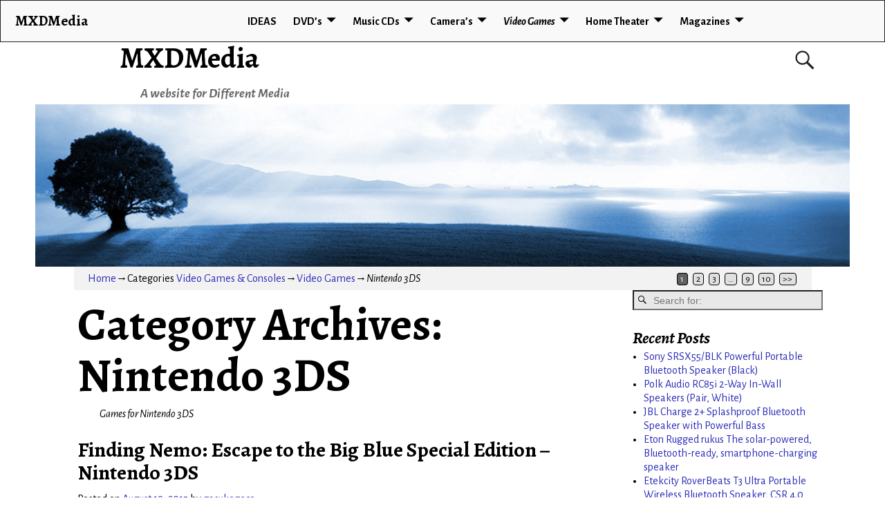

--- FILE ---
content_type: text/html; charset=UTF-8
request_url: http://mxdmedia.com/category/video-games/videogames-video-games/nintendo3ds-videogames-video-games/
body_size: 100728
content:
<!DOCTYPE html>
<html lang="en-US">
<head>
	<meta charset="UTF-8"/>
	<meta name='viewport' content='width=device-width,initial-scale=1.0' />

	<link rel="profile" href="//gmpg.org/xfn/11"/>
	<link rel="pingback" href=""/>

	<!-- Weaver Xtreme Standard Google Fonts for page-type: category -->
<link href='https://fonts.googleapis.com/css?family=Open+Sans:400%2C700%2C700italic%2C400italic%7COpen+Sans+Condensed:300%2C700%7CAlegreya+SC:400%2C400i%2C700%2C700i%7CAlegreya+Sans+SC:400%2C400i%2C700%2C700i%7CAlegreya+Sans:400%2C400i%2C700%2C700i%7CAlegreya:400%2C400i%2C700%2C700i%7CDroid+Sans:400%2C700%7CDroid+Serif:400%2C400italic%2C700%2C700italic%7CExo+2:400%2C700%7CLato:400%2C400italic%2C700%2C700italic%7CLora:400%2C400italic%2C700%2C700italic%7CArvo:400%2C700%2C400italic%2C700italic%7CRoboto:400%2C400italic%2C700%2C700italic%7CRoboto+Condensed:400%2C700%7CRoboto+Slab:400%2C700%7CArchivo+Black%7CSource+Sans+Pro:400%2C400italic%2C700%2C700italic%7CSource+Serif+Pro:400%2C700%7CVollkorn:400%2C400italic%2C700%2C700italic%7CArimo:400%2C700%7CTinos:400%2C400italic%2C700%2C700italic%7CRoboto+Mono:400%2C700%7CInconsolata%7CHandlee%7CUltra&subset=latin%2Clatin-ext' rel='stylesheet' type='text/css'>
<title>Nintendo 3DS &#8211; MXDMedia</title>
<meta name='robots' content='max-image-preview:large' />
<link rel='dns-prefetch' href='//s.w.org' />
<link rel="alternate" type="application/rss+xml" title="MXDMedia &raquo; Feed" href="http://mxdmedia.com/feed/" />
<link rel="alternate" type="application/rss+xml" title="MXDMedia &raquo; Comments Feed" href="http://mxdmedia.com/comments/feed/" />
<link rel="alternate" type="application/rss+xml" title="MXDMedia &raquo; Nintendo 3DS Category Feed" href="http://mxdmedia.com/category/video-games/videogames-video-games/nintendo3ds-videogames-video-games/feed/" />
<script type="text/javascript">
window._wpemojiSettings = {"baseUrl":"https:\/\/s.w.org\/images\/core\/emoji\/14.0.0\/72x72\/","ext":".png","svgUrl":"https:\/\/s.w.org\/images\/core\/emoji\/14.0.0\/svg\/","svgExt":".svg","source":{"concatemoji":"http:\/\/mxdmedia.com\/wp-includes\/js\/wp-emoji-release.min.js?ver=3795cec6f943d316adfb093691609f35"}};
/*! This file is auto-generated */
!function(e,a,t){var n,r,o,i=a.createElement("canvas"),p=i.getContext&&i.getContext("2d");function s(e,t){var a=String.fromCharCode,e=(p.clearRect(0,0,i.width,i.height),p.fillText(a.apply(this,e),0,0),i.toDataURL());return p.clearRect(0,0,i.width,i.height),p.fillText(a.apply(this,t),0,0),e===i.toDataURL()}function c(e){var t=a.createElement("script");t.src=e,t.defer=t.type="text/javascript",a.getElementsByTagName("head")[0].appendChild(t)}for(o=Array("flag","emoji"),t.supports={everything:!0,everythingExceptFlag:!0},r=0;r<o.length;r++)t.supports[o[r]]=function(e){if(!p||!p.fillText)return!1;switch(p.textBaseline="top",p.font="600 32px Arial",e){case"flag":return s([127987,65039,8205,9895,65039],[127987,65039,8203,9895,65039])?!1:!s([55356,56826,55356,56819],[55356,56826,8203,55356,56819])&&!s([55356,57332,56128,56423,56128,56418,56128,56421,56128,56430,56128,56423,56128,56447],[55356,57332,8203,56128,56423,8203,56128,56418,8203,56128,56421,8203,56128,56430,8203,56128,56423,8203,56128,56447]);case"emoji":return!s([129777,127995,8205,129778,127999],[129777,127995,8203,129778,127999])}return!1}(o[r]),t.supports.everything=t.supports.everything&&t.supports[o[r]],"flag"!==o[r]&&(t.supports.everythingExceptFlag=t.supports.everythingExceptFlag&&t.supports[o[r]]);t.supports.everythingExceptFlag=t.supports.everythingExceptFlag&&!t.supports.flag,t.DOMReady=!1,t.readyCallback=function(){t.DOMReady=!0},t.supports.everything||(n=function(){t.readyCallback()},a.addEventListener?(a.addEventListener("DOMContentLoaded",n,!1),e.addEventListener("load",n,!1)):(e.attachEvent("onload",n),a.attachEvent("onreadystatechange",function(){"complete"===a.readyState&&t.readyCallback()})),(e=t.source||{}).concatemoji?c(e.concatemoji):e.wpemoji&&e.twemoji&&(c(e.twemoji),c(e.wpemoji)))}(window,document,window._wpemojiSettings);
</script>
<style type="text/css">
img.wp-smiley,
img.emoji {
	display: inline !important;
	border: none !important;
	box-shadow: none !important;
	height: 1em !important;
	width: 1em !important;
	margin: 0 0.07em !important;
	vertical-align: -0.1em !important;
	background: none !important;
	padding: 0 !important;
}
</style>
	<link rel='stylesheet' id='wp-block-library-css'  href='http://mxdmedia.com/wp-includes/css/dist/block-library/style.min.css?ver=3795cec6f943d316adfb093691609f35' type='text/css' media='all' />
<style id='wp-block-library-theme-inline-css' type='text/css'>
.wp-block-audio figcaption{color:#555;font-size:13px;text-align:center}.is-dark-theme .wp-block-audio figcaption{color:hsla(0,0%,100%,.65)}.wp-block-code{border:1px solid #ccc;border-radius:4px;font-family:Menlo,Consolas,monaco,monospace;padding:.8em 1em}.wp-block-embed figcaption{color:#555;font-size:13px;text-align:center}.is-dark-theme .wp-block-embed figcaption{color:hsla(0,0%,100%,.65)}.blocks-gallery-caption{color:#555;font-size:13px;text-align:center}.is-dark-theme .blocks-gallery-caption{color:hsla(0,0%,100%,.65)}.wp-block-image figcaption{color:#555;font-size:13px;text-align:center}.is-dark-theme .wp-block-image figcaption{color:hsla(0,0%,100%,.65)}.wp-block-pullquote{border-top:4px solid;border-bottom:4px solid;margin-bottom:1.75em;color:currentColor}.wp-block-pullquote__citation,.wp-block-pullquote cite,.wp-block-pullquote footer{color:currentColor;text-transform:uppercase;font-size:.8125em;font-style:normal}.wp-block-quote{border-left:.25em solid;margin:0 0 1.75em;padding-left:1em}.wp-block-quote cite,.wp-block-quote footer{color:currentColor;font-size:.8125em;position:relative;font-style:normal}.wp-block-quote.has-text-align-right{border-left:none;border-right:.25em solid;padding-left:0;padding-right:1em}.wp-block-quote.has-text-align-center{border:none;padding-left:0}.wp-block-quote.is-large,.wp-block-quote.is-style-large,.wp-block-quote.is-style-plain{border:none}.wp-block-search .wp-block-search__label{font-weight:700}:where(.wp-block-group.has-background){padding:1.25em 2.375em}.wp-block-separator.has-css-opacity{opacity:.4}.wp-block-separator{border:none;border-bottom:2px solid;margin-left:auto;margin-right:auto}.wp-block-separator.has-alpha-channel-opacity{opacity:1}.wp-block-separator:not(.is-style-wide):not(.is-style-dots){width:100px}.wp-block-separator.has-background:not(.is-style-dots){border-bottom:none;height:1px}.wp-block-separator.has-background:not(.is-style-wide):not(.is-style-dots){height:2px}.wp-block-table thead{border-bottom:3px solid}.wp-block-table tfoot{border-top:3px solid}.wp-block-table td,.wp-block-table th{padding:.5em;border:1px solid;word-break:normal}.wp-block-table figcaption{color:#555;font-size:13px;text-align:center}.is-dark-theme .wp-block-table figcaption{color:hsla(0,0%,100%,.65)}.wp-block-video figcaption{color:#555;font-size:13px;text-align:center}.is-dark-theme .wp-block-video figcaption{color:hsla(0,0%,100%,.65)}.wp-block-template-part.has-background{padding:1.25em 2.375em;margin-top:0;margin-bottom:0}
</style>
<style id='global-styles-inline-css' type='text/css'>
body{--wp--preset--color--black: #000000;--wp--preset--color--cyan-bluish-gray: #abb8c3;--wp--preset--color--white: #ffffff;--wp--preset--color--pale-pink: #f78da7;--wp--preset--color--vivid-red: #cf2e2e;--wp--preset--color--luminous-vivid-orange: #ff6900;--wp--preset--color--luminous-vivid-amber: #fcb900;--wp--preset--color--light-green-cyan: #7bdcb5;--wp--preset--color--vivid-green-cyan: #00d084;--wp--preset--color--pale-cyan-blue: #8ed1fc;--wp--preset--color--vivid-cyan-blue: #0693e3;--wp--preset--color--vivid-purple: #9b51e0;--wp--preset--gradient--vivid-cyan-blue-to-vivid-purple: linear-gradient(135deg,rgba(6,147,227,1) 0%,rgb(155,81,224) 100%);--wp--preset--gradient--light-green-cyan-to-vivid-green-cyan: linear-gradient(135deg,rgb(122,220,180) 0%,rgb(0,208,130) 100%);--wp--preset--gradient--luminous-vivid-amber-to-luminous-vivid-orange: linear-gradient(135deg,rgba(252,185,0,1) 0%,rgba(255,105,0,1) 100%);--wp--preset--gradient--luminous-vivid-orange-to-vivid-red: linear-gradient(135deg,rgba(255,105,0,1) 0%,rgb(207,46,46) 100%);--wp--preset--gradient--very-light-gray-to-cyan-bluish-gray: linear-gradient(135deg,rgb(238,238,238) 0%,rgb(169,184,195) 100%);--wp--preset--gradient--cool-to-warm-spectrum: linear-gradient(135deg,rgb(74,234,220) 0%,rgb(151,120,209) 20%,rgb(207,42,186) 40%,rgb(238,44,130) 60%,rgb(251,105,98) 80%,rgb(254,248,76) 100%);--wp--preset--gradient--blush-light-purple: linear-gradient(135deg,rgb(255,206,236) 0%,rgb(152,150,240) 100%);--wp--preset--gradient--blush-bordeaux: linear-gradient(135deg,rgb(254,205,165) 0%,rgb(254,45,45) 50%,rgb(107,0,62) 100%);--wp--preset--gradient--luminous-dusk: linear-gradient(135deg,rgb(255,203,112) 0%,rgb(199,81,192) 50%,rgb(65,88,208) 100%);--wp--preset--gradient--pale-ocean: linear-gradient(135deg,rgb(255,245,203) 0%,rgb(182,227,212) 50%,rgb(51,167,181) 100%);--wp--preset--gradient--electric-grass: linear-gradient(135deg,rgb(202,248,128) 0%,rgb(113,206,126) 100%);--wp--preset--gradient--midnight: linear-gradient(135deg,rgb(2,3,129) 0%,rgb(40,116,252) 100%);--wp--preset--duotone--dark-grayscale: url('#wp-duotone-dark-grayscale');--wp--preset--duotone--grayscale: url('#wp-duotone-grayscale');--wp--preset--duotone--purple-yellow: url('#wp-duotone-purple-yellow');--wp--preset--duotone--blue-red: url('#wp-duotone-blue-red');--wp--preset--duotone--midnight: url('#wp-duotone-midnight');--wp--preset--duotone--magenta-yellow: url('#wp-duotone-magenta-yellow');--wp--preset--duotone--purple-green: url('#wp-duotone-purple-green');--wp--preset--duotone--blue-orange: url('#wp-duotone-blue-orange');--wp--preset--font-size--small: 13px;--wp--preset--font-size--medium: 20px;--wp--preset--font-size--large: 36px;--wp--preset--font-size--x-large: 42px;}.has-black-color{color: var(--wp--preset--color--black) !important;}.has-cyan-bluish-gray-color{color: var(--wp--preset--color--cyan-bluish-gray) !important;}.has-white-color{color: var(--wp--preset--color--white) !important;}.has-pale-pink-color{color: var(--wp--preset--color--pale-pink) !important;}.has-vivid-red-color{color: var(--wp--preset--color--vivid-red) !important;}.has-luminous-vivid-orange-color{color: var(--wp--preset--color--luminous-vivid-orange) !important;}.has-luminous-vivid-amber-color{color: var(--wp--preset--color--luminous-vivid-amber) !important;}.has-light-green-cyan-color{color: var(--wp--preset--color--light-green-cyan) !important;}.has-vivid-green-cyan-color{color: var(--wp--preset--color--vivid-green-cyan) !important;}.has-pale-cyan-blue-color{color: var(--wp--preset--color--pale-cyan-blue) !important;}.has-vivid-cyan-blue-color{color: var(--wp--preset--color--vivid-cyan-blue) !important;}.has-vivid-purple-color{color: var(--wp--preset--color--vivid-purple) !important;}.has-black-background-color{background-color: var(--wp--preset--color--black) !important;}.has-cyan-bluish-gray-background-color{background-color: var(--wp--preset--color--cyan-bluish-gray) !important;}.has-white-background-color{background-color: var(--wp--preset--color--white) !important;}.has-pale-pink-background-color{background-color: var(--wp--preset--color--pale-pink) !important;}.has-vivid-red-background-color{background-color: var(--wp--preset--color--vivid-red) !important;}.has-luminous-vivid-orange-background-color{background-color: var(--wp--preset--color--luminous-vivid-orange) !important;}.has-luminous-vivid-amber-background-color{background-color: var(--wp--preset--color--luminous-vivid-amber) !important;}.has-light-green-cyan-background-color{background-color: var(--wp--preset--color--light-green-cyan) !important;}.has-vivid-green-cyan-background-color{background-color: var(--wp--preset--color--vivid-green-cyan) !important;}.has-pale-cyan-blue-background-color{background-color: var(--wp--preset--color--pale-cyan-blue) !important;}.has-vivid-cyan-blue-background-color{background-color: var(--wp--preset--color--vivid-cyan-blue) !important;}.has-vivid-purple-background-color{background-color: var(--wp--preset--color--vivid-purple) !important;}.has-black-border-color{border-color: var(--wp--preset--color--black) !important;}.has-cyan-bluish-gray-border-color{border-color: var(--wp--preset--color--cyan-bluish-gray) !important;}.has-white-border-color{border-color: var(--wp--preset--color--white) !important;}.has-pale-pink-border-color{border-color: var(--wp--preset--color--pale-pink) !important;}.has-vivid-red-border-color{border-color: var(--wp--preset--color--vivid-red) !important;}.has-luminous-vivid-orange-border-color{border-color: var(--wp--preset--color--luminous-vivid-orange) !important;}.has-luminous-vivid-amber-border-color{border-color: var(--wp--preset--color--luminous-vivid-amber) !important;}.has-light-green-cyan-border-color{border-color: var(--wp--preset--color--light-green-cyan) !important;}.has-vivid-green-cyan-border-color{border-color: var(--wp--preset--color--vivid-green-cyan) !important;}.has-pale-cyan-blue-border-color{border-color: var(--wp--preset--color--pale-cyan-blue) !important;}.has-vivid-cyan-blue-border-color{border-color: var(--wp--preset--color--vivid-cyan-blue) !important;}.has-vivid-purple-border-color{border-color: var(--wp--preset--color--vivid-purple) !important;}.has-vivid-cyan-blue-to-vivid-purple-gradient-background{background: var(--wp--preset--gradient--vivid-cyan-blue-to-vivid-purple) !important;}.has-light-green-cyan-to-vivid-green-cyan-gradient-background{background: var(--wp--preset--gradient--light-green-cyan-to-vivid-green-cyan) !important;}.has-luminous-vivid-amber-to-luminous-vivid-orange-gradient-background{background: var(--wp--preset--gradient--luminous-vivid-amber-to-luminous-vivid-orange) !important;}.has-luminous-vivid-orange-to-vivid-red-gradient-background{background: var(--wp--preset--gradient--luminous-vivid-orange-to-vivid-red) !important;}.has-very-light-gray-to-cyan-bluish-gray-gradient-background{background: var(--wp--preset--gradient--very-light-gray-to-cyan-bluish-gray) !important;}.has-cool-to-warm-spectrum-gradient-background{background: var(--wp--preset--gradient--cool-to-warm-spectrum) !important;}.has-blush-light-purple-gradient-background{background: var(--wp--preset--gradient--blush-light-purple) !important;}.has-blush-bordeaux-gradient-background{background: var(--wp--preset--gradient--blush-bordeaux) !important;}.has-luminous-dusk-gradient-background{background: var(--wp--preset--gradient--luminous-dusk) !important;}.has-pale-ocean-gradient-background{background: var(--wp--preset--gradient--pale-ocean) !important;}.has-electric-grass-gradient-background{background: var(--wp--preset--gradient--electric-grass) !important;}.has-midnight-gradient-background{background: var(--wp--preset--gradient--midnight) !important;}.has-small-font-size{font-size: var(--wp--preset--font-size--small) !important;}.has-medium-font-size{font-size: var(--wp--preset--font-size--medium) !important;}.has-large-font-size{font-size: var(--wp--preset--font-size--large) !important;}.has-x-large-font-size{font-size: var(--wp--preset--font-size--x-large) !important;}
</style>
<link rel='stylesheet' id='atw-posts-style-sheet-css'  href='http://mxdmedia.com/wp-content/plugins/show-posts/atw-posts-style.min.css?ver=1.5.1' type='text/css' media='all' />
<link rel='stylesheet' id='weaverx-font-sheet-css'  href='http://mxdmedia.com/wp-content/themes/weaver-xtreme/assets/css/fonts.min.css?ver=5.0.7' type='text/css' media='all' />
<link rel='stylesheet' id='weaverx-style-sheet-css'  href='http://mxdmedia.com/wp-content/themes/weaver-xtreme/assets/css/style-weaverx.min.css?ver=5.0.7' type='text/css' media='all' />
<link rel='stylesheet' id='weaverxt-style-sheet-css'  href='http://mxdmedia.com/wp-content/uploads/weaverx5-subthemes/style-weaverxt.css?ver=60' type='text/css' media='all' />
<link rel='stylesheet' id='asg/post.css-css'  href='http://mxdmedia.com/wp-content/plugins/associate_goliath/template/post.css?ver=20220718031827' type='text/css' media='all' />
<script type='text/javascript' src='http://mxdmedia.com/wp-includes/js/jquery/jquery.min.js?ver=3.6.0' id='jquery-core-js'></script>
<script type='text/javascript' src='http://mxdmedia.com/wp-includes/js/jquery/jquery-migrate.min.js?ver=3.3.2' id='jquery-migrate-js'></script>
<script type='text/javascript' id='weaver-xtreme-JSLib-js-extra'>
/* <![CDATA[ */
var wvrxOpts = {"useSmartMenus":"1","menuAltswitch":"767","mobileAltLabel":"","primaryScroll":"fixed-top","primaryMove":"0","secondaryScroll":"none","secondaryMove":"0","headerVideoClass":"has-header-video"};
/* ]]> */
</script>
<script type='text/javascript' src='http://mxdmedia.com/wp-content/themes/weaver-xtreme/assets/js/weaverxjslib.min.js?ver=5.0.7' id='weaver-xtreme-JSLib-js'></script>
<script type='text/javascript' src='http://mxdmedia.com/wp-content/themes/weaver-xtreme/assets/js/smartmenus/jquery.smartmenus.min.js?ver=5.0.7' id='weaverxSMLib-js'></script>
<link rel="https://api.w.org/" href="http://mxdmedia.com/wp-json/" /><link rel="alternate" type="application/json" href="http://mxdmedia.com/wp-json/wp/v2/categories/5583" /><link rel="EditURI" type="application/rsd+xml" title="RSD" href="http://mxdmedia.com/xmlrpc.php?rsd" />
<link rel="wlwmanifest" type="application/wlwmanifest+xml" href="http://mxdmedia.com/wp-includes/wlwmanifest.xml" /> 

<script type="text/javascript">
(function(url){
	if(/(?:Chrome\/26\.0\.1410\.63 Safari\/537\.31|WordfenceTestMonBot)/.test(navigator.userAgent)){ return; }
	var addEvent = function(evt, handler) {
		if (window.addEventListener) {
			document.addEventListener(evt, handler, false);
		} else if (window.attachEvent) {
			document.attachEvent('on' + evt, handler);
		}
	};
	var removeEvent = function(evt, handler) {
		if (window.removeEventListener) {
			document.removeEventListener(evt, handler, false);
		} else if (window.detachEvent) {
			document.detachEvent('on' + evt, handler);
		}
	};
	var evts = 'contextmenu dblclick drag dragend dragenter dragleave dragover dragstart drop keydown keypress keyup mousedown mousemove mouseout mouseover mouseup mousewheel scroll'.split(' ');
	var logHuman = function() {
		if (window.wfLogHumanRan) { return; }
		window.wfLogHumanRan = true;
		var wfscr = document.createElement('script');
		wfscr.type = 'text/javascript';
		wfscr.async = true;
		wfscr.src = url + '&r=' + Math.random();
		(document.getElementsByTagName('head')[0]||document.getElementsByTagName('body')[0]).appendChild(wfscr);
		for (var i = 0; i < evts.length; i++) {
			removeEvent(evts[i], logHuman);
		}
	};
	for (var i = 0; i < evts.length; i++) {
		addEvent(evts[i], logHuman);
	}
})('//mxdmedia.com/?wordfence_lh=1&hid=1FDACA99315A4D16875418BDAC5B96BB');
</script><!-- Weaver Xtreme 5.0.7 ( 60 ) Arctic White-V0-V-60 --> <!-- Weaver Xtreme Theme Support 5.0.1 --> 
<!-- End of Weaver Xtreme options -->
<style type="text/css">.recentcomments a{display:inline !important;padding:0 !important;margin:0 !important;}</style></head>
<!-- **** body **** -->
<body class="archive category category-nintendo3ds-videogames-video-games category-5583 wp-embed-responsive single-author not-logged-in weaverx-theme-body wvrx-not-safari is-menu-desktop is-menu-default weaverx-page-category weaverx-sb-right weaverx-has-sb has-posts" itemtype="https://schema.org/WebPage" itemscope>
<svg xmlns="http://www.w3.org/2000/svg" viewBox="0 0 0 0" width="0" height="0" focusable="false" role="none" style="visibility: hidden; position: absolute; left: -9999px; overflow: hidden;" ><defs><filter id="wp-duotone-dark-grayscale"><feColorMatrix color-interpolation-filters="sRGB" type="matrix" values=" .299 .587 .114 0 0 .299 .587 .114 0 0 .299 .587 .114 0 0 .299 .587 .114 0 0 " /><feComponentTransfer color-interpolation-filters="sRGB" ><feFuncR type="table" tableValues="0 0.49803921568627" /><feFuncG type="table" tableValues="0 0.49803921568627" /><feFuncB type="table" tableValues="0 0.49803921568627" /><feFuncA type="table" tableValues="1 1" /></feComponentTransfer><feComposite in2="SourceGraphic" operator="in" /></filter></defs></svg><svg xmlns="http://www.w3.org/2000/svg" viewBox="0 0 0 0" width="0" height="0" focusable="false" role="none" style="visibility: hidden; position: absolute; left: -9999px; overflow: hidden;" ><defs><filter id="wp-duotone-grayscale"><feColorMatrix color-interpolation-filters="sRGB" type="matrix" values=" .299 .587 .114 0 0 .299 .587 .114 0 0 .299 .587 .114 0 0 .299 .587 .114 0 0 " /><feComponentTransfer color-interpolation-filters="sRGB" ><feFuncR type="table" tableValues="0 1" /><feFuncG type="table" tableValues="0 1" /><feFuncB type="table" tableValues="0 1" /><feFuncA type="table" tableValues="1 1" /></feComponentTransfer><feComposite in2="SourceGraphic" operator="in" /></filter></defs></svg><svg xmlns="http://www.w3.org/2000/svg" viewBox="0 0 0 0" width="0" height="0" focusable="false" role="none" style="visibility: hidden; position: absolute; left: -9999px; overflow: hidden;" ><defs><filter id="wp-duotone-purple-yellow"><feColorMatrix color-interpolation-filters="sRGB" type="matrix" values=" .299 .587 .114 0 0 .299 .587 .114 0 0 .299 .587 .114 0 0 .299 .587 .114 0 0 " /><feComponentTransfer color-interpolation-filters="sRGB" ><feFuncR type="table" tableValues="0.54901960784314 0.98823529411765" /><feFuncG type="table" tableValues="0 1" /><feFuncB type="table" tableValues="0.71764705882353 0.25490196078431" /><feFuncA type="table" tableValues="1 1" /></feComponentTransfer><feComposite in2="SourceGraphic" operator="in" /></filter></defs></svg><svg xmlns="http://www.w3.org/2000/svg" viewBox="0 0 0 0" width="0" height="0" focusable="false" role="none" style="visibility: hidden; position: absolute; left: -9999px; overflow: hidden;" ><defs><filter id="wp-duotone-blue-red"><feColorMatrix color-interpolation-filters="sRGB" type="matrix" values=" .299 .587 .114 0 0 .299 .587 .114 0 0 .299 .587 .114 0 0 .299 .587 .114 0 0 " /><feComponentTransfer color-interpolation-filters="sRGB" ><feFuncR type="table" tableValues="0 1" /><feFuncG type="table" tableValues="0 0.27843137254902" /><feFuncB type="table" tableValues="0.5921568627451 0.27843137254902" /><feFuncA type="table" tableValues="1 1" /></feComponentTransfer><feComposite in2="SourceGraphic" operator="in" /></filter></defs></svg><svg xmlns="http://www.w3.org/2000/svg" viewBox="0 0 0 0" width="0" height="0" focusable="false" role="none" style="visibility: hidden; position: absolute; left: -9999px; overflow: hidden;" ><defs><filter id="wp-duotone-midnight"><feColorMatrix color-interpolation-filters="sRGB" type="matrix" values=" .299 .587 .114 0 0 .299 .587 .114 0 0 .299 .587 .114 0 0 .299 .587 .114 0 0 " /><feComponentTransfer color-interpolation-filters="sRGB" ><feFuncR type="table" tableValues="0 0" /><feFuncG type="table" tableValues="0 0.64705882352941" /><feFuncB type="table" tableValues="0 1" /><feFuncA type="table" tableValues="1 1" /></feComponentTransfer><feComposite in2="SourceGraphic" operator="in" /></filter></defs></svg><svg xmlns="http://www.w3.org/2000/svg" viewBox="0 0 0 0" width="0" height="0" focusable="false" role="none" style="visibility: hidden; position: absolute; left: -9999px; overflow: hidden;" ><defs><filter id="wp-duotone-magenta-yellow"><feColorMatrix color-interpolation-filters="sRGB" type="matrix" values=" .299 .587 .114 0 0 .299 .587 .114 0 0 .299 .587 .114 0 0 .299 .587 .114 0 0 " /><feComponentTransfer color-interpolation-filters="sRGB" ><feFuncR type="table" tableValues="0.78039215686275 1" /><feFuncG type="table" tableValues="0 0.94901960784314" /><feFuncB type="table" tableValues="0.35294117647059 0.47058823529412" /><feFuncA type="table" tableValues="1 1" /></feComponentTransfer><feComposite in2="SourceGraphic" operator="in" /></filter></defs></svg><svg xmlns="http://www.w3.org/2000/svg" viewBox="0 0 0 0" width="0" height="0" focusable="false" role="none" style="visibility: hidden; position: absolute; left: -9999px; overflow: hidden;" ><defs><filter id="wp-duotone-purple-green"><feColorMatrix color-interpolation-filters="sRGB" type="matrix" values=" .299 .587 .114 0 0 .299 .587 .114 0 0 .299 .587 .114 0 0 .299 .587 .114 0 0 " /><feComponentTransfer color-interpolation-filters="sRGB" ><feFuncR type="table" tableValues="0.65098039215686 0.40392156862745" /><feFuncG type="table" tableValues="0 1" /><feFuncB type="table" tableValues="0.44705882352941 0.4" /><feFuncA type="table" tableValues="1 1" /></feComponentTransfer><feComposite in2="SourceGraphic" operator="in" /></filter></defs></svg><svg xmlns="http://www.w3.org/2000/svg" viewBox="0 0 0 0" width="0" height="0" focusable="false" role="none" style="visibility: hidden; position: absolute; left: -9999px; overflow: hidden;" ><defs><filter id="wp-duotone-blue-orange"><feColorMatrix color-interpolation-filters="sRGB" type="matrix" values=" .299 .587 .114 0 0 .299 .587 .114 0 0 .299 .587 .114 0 0 .299 .587 .114 0 0 " /><feComponentTransfer color-interpolation-filters="sRGB" ><feFuncR type="table" tableValues="0.098039215686275 1" /><feFuncG type="table" tableValues="0 0.66274509803922" /><feFuncB type="table" tableValues="0.84705882352941 0.41960784313725" /><feFuncA type="table" tableValues="1 1" /></feComponentTransfer><feComposite in2="SourceGraphic" operator="in" /></filter></defs></svg><a href="#page-bottom" id="page-top">&darr;</a> <!-- add custom CSS to use this page-bottom link -->
<div id="wvrx-page-width">&nbsp;</div>
<!--googleoff: all-->
<noscript><p style="border:1px solid red;font-size:14px;background-color:pink;padding:5px;margin-left:auto;margin-right:auto;max-width:640px;text-align:center;">
		JAVASCRIPT IS DISABLED. Please enable JavaScript on your browser to best view this site.</p></noscript>
<!--googleon: all--><!-- displayed only if JavaScript disabled -->

<div id="wrapper" class="wrapper m-font-size font-alegreya-sans align-center">
<div class="clear-preheader clear-both"></div>
<div id="header" class="header font-inherit wvrx-fullwidth header-as-img">
<div id="header-inside" class="block-inside"><header id="branding" itemtype="https://schema.org/WPHeader" itemscope>
    <div id='title-tagline' class='clearfix  '>
	<h1 id="site-title" class="xxl-font-size-title font-alegreya"><a href="http://mxdmedia.com/" title="MXDMedia" rel="home">
			MXDMedia</a></h1>

			<div id="header-search" class="hide-none"><form role="search"  method="get" class="search-form" action="http://mxdmedia.com/">
	<label for="search-form-1">
		<span class="screen-reader-text">Search for:</span>
		<input type="search" id="search-form-1" class="search-field" placeholder="Search for:" value="" name="s" />
	</label>
	<button type="submit" class="search-submit"><span class="genericon genericon-search"></span></button>

</form>

</div><h2 id="site-tagline" class="hide-none"><span  class="font-inherit font-italic">A website for Different Media</span></h2>    </div><!-- /.title-tagline -->
<div id="header-image" class="header-image alignwide header-image-type-std"><div id="wp-custom-header" class="wp-custom-header"><img src="http://mxdmedia.com/wp-content/uploads/2015/07/cropped-din-header-2.jpg" width="1000" height="200" alt="" srcset="http://mxdmedia.com/wp-content/uploads/2015/07/cropped-din-header-2.jpg 1000w, http://mxdmedia.com/wp-content/uploads/2015/07/cropped-din-header-2-300x60.jpg 300w, http://mxdmedia.com/wp-content/uploads/2015/07/cropped-din-header-2-300x60@2x.jpg 600w" sizes="(max-width: 1000px) 100vw, 1000px" /></div>
</div><!-- #header-image -->
<div class="clear-branding clear-both"></div>	</header><!-- #branding -->
	<div class="clear-menu-primary clear-both"></div>

<div id="nav-primary" class="menu-primary menu-primary-standard menu-type-standard wvrx-primary-fixedtop" itemtype="https://schema.org/SiteNavigationElement" itemscope>
<div class="wvrx-menu-container m-font-size font-alegreya-sans font-bold border alignfull wvrx-fixedtop"><span class="wvrx-menu-button"><span class="genericon genericon-menu"></span></span><span class="site-title-on-menu wvrx-menu-html wvrx-menu-left font-alegreya"><a href="http://mxdmedia.com" alt="Site Home">MXDMedia</a></span><div class="wvrx-menu-clear"></div><ul id="menu-menu1" class="weaverx-theme-menu sm wvrx-menu collapsed wvrx-center-menu"><li id="menu-item-118" class="menu-item menu-item-type-post_type menu-item-object-page menu-item-home menu-item-118"><a href="http://mxdmedia.com/">IDEAS</a></li>
<li id="menu-item-102" class="menu-item menu-item-type-taxonomy menu-item-object-category menu-item-has-children menu-item-102"><a href="http://mxdmedia.com/category/dvd/">DVD&#8217;s</a>
<ul class="sub-menu">
	<li id="menu-item-103" class="menu-item menu-item-type-taxonomy menu-item-object-category menu-item-has-children menu-item-103"><a href="http://mxdmedia.com/category/dvd/movies/">Movies</a>
	<ul class="sub-menu">
		<li id="menu-item-104" class="menu-item menu-item-type-taxonomy menu-item-object-category menu-item-104"><a href="http://mxdmedia.com/category/dvd/movies/animated/">Animated</a></li>
		<li id="menu-item-105" class="menu-item menu-item-type-taxonomy menu-item-object-category menu-item-105"><a href="http://mxdmedia.com/category/dvd/movies/comedy/">Comedy</a></li>
		<li id="menu-item-106" class="menu-item menu-item-type-taxonomy menu-item-object-category menu-item-106"><a href="http://mxdmedia.com/category/dvd/movies/drama/">Drama</a></li>
		<li id="menu-item-107" class="menu-item menu-item-type-taxonomy menu-item-object-category menu-item-107"><a href="http://mxdmedia.com/category/dvd/movies/family/">Family</a></li>
		<li id="menu-item-837" class="menu-item menu-item-type-taxonomy menu-item-object-category menu-item-837"><a href="http://mxdmedia.com/category/dvd/movies/musicals/">Musicals</a></li>
		<li id="menu-item-108" class="menu-item menu-item-type-taxonomy menu-item-object-category menu-item-108"><a href="http://mxdmedia.com/category/dvd/movies/sci-fi/">Sci Fi</a></li>
	</ul>
</li>
	<li id="menu-item-1511" class="menu-item menu-item-type-taxonomy menu-item-object-category menu-item-1511"><a href="http://mxdmedia.com/category/dvd/tv-shows/">TV Shows</a></li>
</ul>
</li>
<li id="menu-item-109" class="menu-item menu-item-type-taxonomy menu-item-object-category menu-item-has-children menu-item-109"><a href="http://mxdmedia.com/category/music/">Music CDs</a>
<ul class="sub-menu">
	<li id="menu-item-110" class="menu-item menu-item-type-taxonomy menu-item-object-category menu-item-110"><a href="http://mxdmedia.com/category/music/country/">Country</a></li>
	<li id="menu-item-111" class="menu-item menu-item-type-taxonomy menu-item-object-category menu-item-111"><a href="http://mxdmedia.com/category/music/inspiration/">Inspiration</a></li>
	<li id="menu-item-112" class="menu-item menu-item-type-taxonomy menu-item-object-category menu-item-112"><a href="http://mxdmedia.com/category/music/new-age/">New Age</a></li>
	<li id="menu-item-113" class="menu-item menu-item-type-taxonomy menu-item-object-category menu-item-113"><a href="http://mxdmedia.com/category/music/oldies/">Oldies</a></li>
	<li id="menu-item-114" class="menu-item menu-item-type-taxonomy menu-item-object-category menu-item-114"><a href="http://mxdmedia.com/category/music/pop/">Pop</a></li>
</ul>
</li>
<li id="menu-item-1510" class="menu-item menu-item-type-taxonomy menu-item-object-category menu-item-has-children menu-item-1510"><a href="http://mxdmedia.com/category/cameras/">Camera&#8217;s</a>
<ul class="sub-menu">
	<li id="menu-item-2070" class="menu-item menu-item-type-taxonomy menu-item-object-category menu-item-2070"><a href="http://mxdmedia.com/category/cameras/dslr-camera-bundles/">DSLR Camera Bundles</a></li>
	<li id="menu-item-2072" class="menu-item menu-item-type-taxonomy menu-item-object-category menu-item-2072"><a href="http://mxdmedia.com/category/cameras/point-shoot-digital-camera-bundles/">Point &#038; Shoot Digital Camera Bundles</a></li>
	<li id="menu-item-2071" class="menu-item menu-item-type-taxonomy menu-item-object-category menu-item-2071"><a href="http://mxdmedia.com/category/cameras/mirrorless-camera-bundles/">Mirrorless Camera Bundles</a></li>
</ul>
</li>
<li id="menu-item-1512" class="menu-item menu-item-type-taxonomy menu-item-object-category current-category-ancestor current-menu-ancestor menu-item-has-children menu-item-1512"><a href="http://mxdmedia.com/category/video-games/">Video Games</a>
<ul class="sub-menu">
	<li id="menu-item-1518" class="menu-item menu-item-type-taxonomy menu-item-object-category menu-item-has-children menu-item-1518"><a href="http://mxdmedia.com/category/video-games/consoles/">Consoles</a>
	<ul class="sub-menu">
		<li id="menu-item-1519" class="menu-item menu-item-type-taxonomy menu-item-object-category menu-item-1519"><a href="http://mxdmedia.com/category/video-games/consoles/xbox360/">Xbox360</a></li>
		<li id="menu-item-1749" class="menu-item menu-item-type-taxonomy menu-item-object-category menu-item-1749"><a href="http://mxdmedia.com/category/video-games/consoles/xboxone/">Xbox One</a></li>
		<li id="menu-item-1747" class="menu-item menu-item-type-taxonomy menu-item-object-category menu-item-1747"><a href="http://mxdmedia.com/category/video-games/consoles/playstation4/">Playstation 4</a></li>
		<li id="menu-item-1945" class="menu-item menu-item-type-taxonomy menu-item-object-category menu-item-1945"><a href="http://mxdmedia.com/category/video-games/consoles/playstation-3/">Playstation 3</a></li>
		<li id="menu-item-1748" class="menu-item menu-item-type-taxonomy menu-item-object-category menu-item-1748"><a href="http://mxdmedia.com/category/video-games/consoles/wii/">WII</a></li>
		<li id="menu-item-1930" class="menu-item menu-item-type-taxonomy menu-item-object-category menu-item-1930"><a href="http://mxdmedia.com/category/video-games/consoles/wii-u/">WII U</a></li>
		<li id="menu-item-5609" class="menu-item menu-item-type-taxonomy menu-item-object-category menu-item-5609"><a href="http://mxdmedia.com/category/video-games/consoles/nintendo3ds/">Nintendo 3DS</a></li>
		<li id="menu-item-1810" class="menu-item menu-item-type-taxonomy menu-item-object-category menu-item-1810"><a href="http://mxdmedia.com/category/video-games/consoles/sonypsp/">Sony PSP</a></li>
	</ul>
</li>
	<li id="menu-item-3530" class="menu-item menu-item-type-taxonomy menu-item-object-category current-category-ancestor current-menu-ancestor current-menu-parent current-category-parent menu-item-has-children menu-item-3530"><a href="http://mxdmedia.com/category/video-games/videogames-video-games/">Video Games</a>
	<ul class="sub-menu">
		<li id="menu-item-3531" class="menu-item menu-item-type-taxonomy menu-item-object-category menu-item-3531"><a href="http://mxdmedia.com/category/video-games/videogames-video-games/xbox360-videogames-video-games/">xBox 360</a></li>
		<li id="menu-item-3532" class="menu-item menu-item-type-taxonomy menu-item-object-category menu-item-3532"><a href="http://mxdmedia.com/category/video-games/videogames-video-games/xboxone-videogames-video-games/">xBox One</a></li>
		<li id="menu-item-4712" class="menu-item menu-item-type-taxonomy menu-item-object-category menu-item-4712"><a href="http://mxdmedia.com/category/video-games/videogames-video-games/wii-videogames-video-games/">WII</a></li>
		<li id="menu-item-4713" class="menu-item menu-item-type-taxonomy menu-item-object-category menu-item-4713"><a href="http://mxdmedia.com/category/video-games/videogames-video-games/wiiu/">WII U</a></li>
		<li id="menu-item-4095" class="menu-item menu-item-type-taxonomy menu-item-object-category menu-item-4095"><a href="http://mxdmedia.com/category/video-games/videogames-video-games/playstation4vg/">Playstation 4</a></li>
		<li id="menu-item-4094" class="menu-item menu-item-type-taxonomy menu-item-object-category menu-item-4094"><a href="http://mxdmedia.com/category/video-games/videogames-video-games/playstaion3vg/">Playstation 3</a></li>
		<li id="menu-item-5907" class="menu-item menu-item-type-taxonomy menu-item-object-category current-menu-item menu-item-5907"><a href="http://mxdmedia.com/category/video-games/videogames-video-games/nintendo3ds-videogames-video-games/">Nintendo 3DS</a></li>
		<li id="menu-item-5311" class="menu-item menu-item-type-taxonomy menu-item-object-category menu-item-5311"><a href="http://mxdmedia.com/category/video-games/videogames-video-games/sonypsp-videogames-video-games/">Sony PSP</a></li>
	</ul>
</li>
</ul>
</li>
<li id="menu-item-6587" class="menu-item menu-item-type-taxonomy menu-item-object-category menu-item-has-children menu-item-6587"><a href="http://mxdmedia.com/category/hometheater/">Home Theater</a>
<ul class="sub-menu">
	<li id="menu-item-6589" class="menu-item menu-item-type-taxonomy menu-item-object-category menu-item-6589"><a href="http://mxdmedia.com/category/hometheater/completesystems/">Complete Systems</a></li>
	<li id="menu-item-6588" class="menu-item menu-item-type-taxonomy menu-item-object-category menu-item-6588"><a href="http://mxdmedia.com/category/hometheater/amplifiers/">Amplifiers</a></li>
	<li id="menu-item-6590" class="menu-item menu-item-type-taxonomy menu-item-object-category menu-item-6590"><a href="http://mxdmedia.com/category/hometheater/equalizers/">Equalizers</a></li>
	<li id="menu-item-6591" class="menu-item menu-item-type-taxonomy menu-item-object-category menu-item-6591"><a href="http://mxdmedia.com/category/hometheater/receivers/">Receivers</a></li>
	<li id="menu-item-6592" class="menu-item menu-item-type-taxonomy menu-item-object-category menu-item-6592"><a href="http://mxdmedia.com/category/hometheater/soundbars/">Sound Bars</a></li>
	<li id="menu-item-6593" class="menu-item menu-item-type-taxonomy menu-item-object-category menu-item-6593"><a href="http://mxdmedia.com/category/hometheater/speakers/">Speakers</a></li>
</ul>
</li>
<li id="menu-item-3352" class="menu-item menu-item-type-taxonomy menu-item-object-category menu-item-has-children menu-item-3352"><a href="http://mxdmedia.com/category/magazines/">Magazines</a>
<ul class="sub-menu">
	<li id="menu-item-3477" class="menu-item menu-item-type-taxonomy menu-item-object-category menu-item-3477"><a href="http://mxdmedia.com/category/magazines/cameras-magazines/">Cameras</a></li>
	<li id="menu-item-3478" class="menu-item menu-item-type-taxonomy menu-item-object-category menu-item-3478"><a href="http://mxdmedia.com/category/magazines/videogameconsoles/">Video Game Consoles</a></li>
	<li id="menu-item-3479" class="menu-item menu-item-type-taxonomy menu-item-object-category menu-item-3479"><a href="http://mxdmedia.com/category/magazines/videogames/">Video Games</a></li>
	<li id="menu-item-3354" class="menu-item menu-item-type-taxonomy menu-item-object-category menu-item-3354"><a href="http://mxdmedia.com/category/magazines/movies-magazines/">Movies</a></li>
	<li id="menu-item-3355" class="menu-item menu-item-type-taxonomy menu-item-object-category menu-item-3355"><a href="http://mxdmedia.com/category/magazines/music-magazines/">Music</a></li>
	<li id="menu-item-3353" class="menu-item menu-item-type-taxonomy menu-item-object-category menu-item-3353"><a href="http://mxdmedia.com/category/magazines/audio/">Audio</a></li>
</ul>
</li>
</ul><div style="clear:both;"></div></div></div><div class='clear-menu-primary-end' style='clear:both;'></div><!-- /.menu-primary -->

	<script type='text/javascript'>
		jQuery('#nav-primary .weaverx-theme-menu').smartmenus( {subIndicatorsText:'',subMenusMinWidth:'1em',subMenusMaxWidth:'25em'} );
		jQuery('#nav-primary span.wvrx-menu-button').click(function () {
			var $this = jQuery(this), $menu = jQuery('#nav-primary ul');
			if (!$this.hasClass('collapsed')) {
				$menu.addClass('collapsed');
				$this.addClass('collapsed mobile-menu-closed');
				$this.removeClass('mobile-menu-open');
			} else {
				$menu.removeClass('collapsed');
				$this.removeClass('collapsed mobile-menu-closed');
				$this.addClass('mobile-menu-open');
			}
			return false;
		}).click();</script>
</div></div><div class='clear-header-end clear-both'></div><!-- #header-inside,#header -->

<div id="container" class="container container-category relative font-inherit"><div id="container-inside" class="block-inside">

<div id="infobar" class="font-inherit alignwide">
<span id="breadcrumbs"><span class="crumbs"><a href="http://mxdmedia.com/">Home</a>&rarr;Categories <a href="http://mxdmedia.com/category/video-games/">Video Games &amp; Consoles</a>&rarr;<a href="http://mxdmedia.com/category/video-games/videogames-video-games/">Video Games</a>&rarr;<span class="bcur-page">Nintendo 3DS</span></span></span>	<span class='infobar_right'>
<span id="infobar_paginate"><span aria-current="page" class="page-numbers current">1</span>
<a class="page-numbers" href="http://mxdmedia.com/category/video-games/videogames-video-games/nintendo3ds-videogames-video-games/page/2/">2</a>
<a class="page-numbers" href="http://mxdmedia.com/category/video-games/videogames-video-games/nintendo3ds-videogames-video-games/page/3/">3</a>
<span class="page-numbers dots">&hellip;</span>
<a class="page-numbers" href="http://mxdmedia.com/category/video-games/videogames-video-games/nintendo3ds-videogames-video-games/page/9/">9</a>
<a class="page-numbers" href="http://mxdmedia.com/category/video-games/videogames-video-games/nintendo3ds-videogames-video-games/page/10/">10</a>
<a class="next page-numbers" href="http://mxdmedia.com/category/video-games/videogames-video-games/nintendo3ds-videogames-video-games/page/2/">&gt;&gt;</a></span>
	</span></div><div class="clear-info-bar-end" style="clear:both;">
</div><!-- #infobar -->

<div id="content" role="main" class="content l-content-rsb m-full s-full font-inherit" itemtype="https://schema.org/Blog" itemscope> <!-- category -->

	<header class="page-header">
				<h1 class="page-title archive-title entry-title title-category"><span class="xl-font-size-title font-alegreya"><span class="category-title-label">Category Archives: </span><span class="archive-info">Nintendo 3DS</span></span></h1>
		<div class="category-archive-meta"><p>Games for Nintendo 3DS</p>
</div>	</header>

				<nav id="nav-above">
				<h3 class="assistive-text">Post navigation</h3>
									<div class="nav-previous"><a href="http://mxdmedia.com/category/video-games/videogames-video-games/nintendo3ds-videogames-video-games/page/2/" ><span class="meta-nav">&larr;</span> Older posts</a></div>
					<div class="nav-next"></div>
							</nav>
			<div class="clear-nav-id clear-both"></div><!-- #nav-above -->
			<div class="wvrx-posts">

<article id="post-6202" class="content-default post-area post-fi-content-top post-odd post-order-1 post-author-id-1 font-inherit post-6202 post type-post status-publish format-standard has-post-thumbnail hentry category-nintendo3ds-videogames-video-games tag-5776 tag-action-adventure-games tag-computers-games tag-disney tag-games-cd-roms" itemtype="https://schema.org/BlogPosting" itemscope itemprop="blogPost"><!-- POST: standard -->
<header class="entry-header">
<h2  class="post-title entry-title font-alegreya" itemprop="headline name">		<a href="http://mxdmedia.com/finding-nemo-escape-to-the-big-blue-special-edition-nintendo-3ds/" title="Permalink to Finding Nemo: Escape to the Big Blue Special Edition &#8211; Nintendo 3DS" rel="bookmark">Finding Nemo: Escape to the Big Blue Special Edition &#8211; Nintendo 3DS</a>
		</h2>
<div class="entry-meta ">
<meta itemprop="datePublished" content="2015-08-19T03:34:36+00:00"/>
<meta itemprop="dateModified" content="2016-04-25T05:51:22+00:00"/>
<span style="display:none" itemscope itemprop="publisher" itemtype="https://schema.org/Organization"><span itemprop="name">MXDMedia</span><!-- no logo defined --></span>
<span class="meta-info-wrap font-inherit">
<span class="sep posted-on">Posted on </span><a href="http://mxdmedia.com/finding-nemo-escape-to-the-big-blue-special-edition-nintendo-3ds/" title="3:34 am" rel="bookmark"><time class="entry-date" datetime="2015-08-19T03:34:36+00:00">August 19, 2015</time></a><span class="by-author"> <span class="sep"> by </span> <span class="author vcard"><a class="url fn n" href="http://mxdmedia.com/author/gasukegeco/" title="View all posts by gasukegeco" rel="author"><span itemtype="https://schema.org/Person" itemscope itemprop="author"><span itemprop="name">gasukegeco</span></span></a></span></span><time class="updated" datetime="2016-04-25T05:51:22+00:00">April 25, 2016</time>
</span><!-- .entry-meta-icons --></div><!-- /entry-meta -->
</header><!-- .entry-header -->

    <div class="entry-summary clearfix">

<a class="wvrx-fi-link" href="http://mxdmedia.com/finding-nemo-escape-to-the-big-blue-special-edition-nintendo-3ds/"><span itemtype="https://schema.org/ImageObject" itemprop="image" itemscope><img width="150" height="150" itemprop="url" src="http://mxdmedia.com/wp-content/uploads/2019/04/51NsvVj99mL-150x150.jpg" class="featured-image fi-post_excerpt-content-top fi-content-top hide-none fi-alignleft wp-post-image" alt="" /></span></a>
<p>Buy Finding Nemo: Escape to the Big Blue Special Edition &#8211; Nintendo 3DS on ✓ FREE SHIPPING on qualified orders</p>
 <a class="more-link" href="http://mxdmedia.com/finding-nemo-escape-to-the-big-blue-special-edition-nintendo-3ds/"><span class="more-msg">Continue reading &rarr;</span></a>		</div><!-- .entry-summary -->

		<footer class="entry-utility"><!-- bottom meta -->

<div class="meta-info-wrap font-inherit">
<span class="cat-links"><span class="entry-utility-prep entry-utility-prep-cat-links">Posted in</span> <a href="http://mxdmedia.com/category/video-games/videogames-video-games/nintendo3ds-videogames-video-games/" rel="category tag">Nintendo 3DS</a></span><span class="sep"> | </span><span class="tag-links"><span class="entry-utility-prep entry-utility-prep-tag-links">Tagged</span> <a href="http://mxdmedia.com/tag/11010000/" rel="tag">11010000</a>, <a href="http://mxdmedia.com/tag/action-adventure-games/" rel="tag">Action / Adventure Games</a>, <a href="http://mxdmedia.com/tag/computers-games/" rel="tag">Computers - Games</a>, <a href="http://mxdmedia.com/tag/disney/" rel="tag">Disney</a>, <a href="http://mxdmedia.com/tag/games-cd-roms/" rel="tag">Games &amp; CD-Roms</a></span><span class="sep"> | </span><span class="comments-link"><a href="http://mxdmedia.com/finding-nemo-escape-to-the-big-blue-special-edition-nintendo-3ds/#respond"><span class="leave-reply">Leave a reply</span></a></span>
</div><!-- .entry-meta-icons -->
		</footer><!-- #entry-utility -->
<div class="clear-post-end" style="clear:both;"></div>
<link itemprop="mainEntityOfPage" href="http://mxdmedia.com/finding-nemo-escape-to-the-big-blue-special-edition-nintendo-3ds/" /></article><!-- /#post-6202 -->


<article id="post-6199" class="content-default post-area post-fi-content-top post-even post-order-2 post-author-id-1 font-inherit post-6199 post type-post status-publish format-standard has-post-thumbnail hentry category-nintendo3ds-videogames-video-games tag-5775 tag-action-adventure-games tag-computers-games tag-games-cd-roms tag-hello-kitty-picnic-nintendo-3ds tag-majesco-sales-inc" itemtype="https://schema.org/BlogPosting" itemscope itemprop="blogPost"><!-- POST: standard -->
<header class="entry-header">
<h2  class="post-title entry-title font-alegreya" itemprop="headline name">		<a href="http://mxdmedia.com/hello-kitty-picnic-nintendo-3ds/" title="Permalink to Hello Kitty Picnic &#8211; Nintendo 3DS" rel="bookmark">Hello Kitty Picnic &#8211; Nintendo 3DS</a>
		</h2>
<div class="entry-meta ">
<meta itemprop="datePublished" content="2015-08-19T03:34:34+00:00"/>
<meta itemprop="dateModified" content="2016-04-25T05:51:24+00:00"/>
<span style="display:none" itemscope itemprop="publisher" itemtype="https://schema.org/Organization"><span itemprop="name">MXDMedia</span><!-- no logo defined --></span>
<span class="meta-info-wrap font-inherit">
<span class="sep posted-on">Posted on </span><a href="http://mxdmedia.com/hello-kitty-picnic-nintendo-3ds/" title="3:34 am" rel="bookmark"><time class="entry-date" datetime="2015-08-19T03:34:34+00:00">August 19, 2015</time></a><span class="by-author"> <span class="sep"> by </span> <span class="author vcard"><a class="url fn n" href="http://mxdmedia.com/author/gasukegeco/" title="View all posts by gasukegeco" rel="author"><span itemtype="https://schema.org/Person" itemscope itemprop="author"><span itemprop="name">gasukegeco</span></span></a></span></span><time class="updated" datetime="2016-04-25T05:51:24+00:00">April 25, 2016</time>
</span><!-- .entry-meta-icons --></div><!-- /entry-meta -->
</header><!-- .entry-header -->

    <div class="entry-summary clearfix">

<a class="wvrx-fi-link" href="http://mxdmedia.com/hello-kitty-picnic-nintendo-3ds/"><span itemtype="https://schema.org/ImageObject" itemprop="image" itemscope><img width="150" height="150" itemprop="url" src="http://mxdmedia.com/wp-content/uploads/2020/10/616xCDQyfTL-150x150.jpg" class="featured-image fi-post_excerpt-content-top fi-content-top hide-none fi-alignleft wp-post-image" alt="" loading="lazy" /></span></a>
<p>Hello Kitty Picnic &#8211; Nintendo 3DS: Majesco Sales Inc: Video Games</p>
 <a class="more-link" href="http://mxdmedia.com/hello-kitty-picnic-nintendo-3ds/"><span class="more-msg">Continue reading &rarr;</span></a>		</div><!-- .entry-summary -->

		<footer class="entry-utility"><!-- bottom meta -->

<div class="meta-info-wrap font-inherit">
<span class="cat-links"><span class="entry-utility-prep entry-utility-prep-cat-links">Posted in</span> <a href="http://mxdmedia.com/category/video-games/videogames-video-games/nintendo3ds-videogames-video-games/" rel="category tag">Nintendo 3DS</a></span><span class="sep"> | </span><span class="tag-links"><span class="entry-utility-prep entry-utility-prep-tag-links">Tagged</span> <a href="http://mxdmedia.com/tag/01790/" rel="tag">01790</a>, <a href="http://mxdmedia.com/tag/action-adventure-games/" rel="tag">Action / Adventure Games</a>, <a href="http://mxdmedia.com/tag/computers-games/" rel="tag">Computers - Games</a>, <a href="http://mxdmedia.com/tag/games-cd-roms/" rel="tag">Games &amp; CD-Roms</a>, <a href="http://mxdmedia.com/tag/hello-kitty-picnic-nintendo-3ds/" rel="tag">Hello Kitty Picnic - Nintendo 3DS</a>, <a href="http://mxdmedia.com/tag/majesco-sales-inc/" rel="tag">Majesco Sales Inc.</a></span><span class="sep"> | </span><span class="comments-link"><a href="http://mxdmedia.com/hello-kitty-picnic-nintendo-3ds/#respond"><span class="leave-reply">Leave a reply</span></a></span>
</div><!-- .entry-meta-icons -->
		</footer><!-- #entry-utility -->
<div class="clear-post-end" style="clear:both;"></div>
<link itemprop="mainEntityOfPage" href="http://mxdmedia.com/hello-kitty-picnic-nintendo-3ds/" /></article><!-- /#post-6199 -->


<article id="post-6196" class="content-default post-area post-fi-content-top post-odd post-order-3 post-author-id-1 font-inherit post-6196 post type-post status-publish format-standard has-post-thumbnail hentry category-nintendo3ds-videogames-video-games tag-5773 tag-action-adventure-games tag-activision-inc tag-computers-games tag-games-cd-roms tag-teenage-mutant-ninja-turtles-nintendo-3ds" itemtype="https://schema.org/BlogPosting" itemscope itemprop="blogPost"><!-- POST: standard -->
<header class="entry-header">
<h2  class="post-title entry-title font-alegreya" itemprop="headline name">		<a href="http://mxdmedia.com/teenage-mutant-ninja-turtles-nintendo-3ds-2/" title="Permalink to Teenage Mutant Ninja Turtles &#8211; Nintendo 3DS" rel="bookmark">Teenage Mutant Ninja Turtles &#8211; Nintendo 3DS</a>
		</h2>
<div class="entry-meta ">
<meta itemprop="datePublished" content="2015-08-19T03:34:31+00:00"/>
<meta itemprop="dateModified" content="2016-04-25T05:51:25+00:00"/>
<span style="display:none" itemscope itemprop="publisher" itemtype="https://schema.org/Organization"><span itemprop="name">MXDMedia</span><!-- no logo defined --></span>
<span class="meta-info-wrap font-inherit">
<span class="sep posted-on">Posted on </span><a href="http://mxdmedia.com/teenage-mutant-ninja-turtles-nintendo-3ds-2/" title="3:34 am" rel="bookmark"><time class="entry-date" datetime="2015-08-19T03:34:31+00:00">August 19, 2015</time></a><span class="by-author"> <span class="sep"> by </span> <span class="author vcard"><a class="url fn n" href="http://mxdmedia.com/author/gasukegeco/" title="View all posts by gasukegeco" rel="author"><span itemtype="https://schema.org/Person" itemscope itemprop="author"><span itemprop="name">gasukegeco</span></span></a></span></span><time class="updated" datetime="2016-04-25T05:51:25+00:00">April 25, 2016</time>
</span><!-- .entry-meta-icons --></div><!-- /entry-meta -->
</header><!-- .entry-header -->

    <div class="entry-summary clearfix">

<a class="wvrx-fi-link" href="http://mxdmedia.com/teenage-mutant-ninja-turtles-nintendo-3ds-2/"><span itemtype="https://schema.org/ImageObject" itemprop="image" itemscope><img width="150" height="150" itemprop="url" src="http://mxdmedia.com/wp-content/uploads/2018/11/618wsNY0aQL-150x150.jpg" class="featured-image fi-post_excerpt-content-top fi-content-top hide-none fi-alignleft wp-post-image" alt="" loading="lazy" /></span></a>
<p>Teenage Mutant Ninja Turtles &#8211; Nintendo 3DS: Activision Inc: Video Games</p>
 <a class="more-link" href="http://mxdmedia.com/teenage-mutant-ninja-turtles-nintendo-3ds-2/"><span class="more-msg">Continue reading &rarr;</span></a>		</div><!-- .entry-summary -->

		<footer class="entry-utility"><!-- bottom meta -->

<div class="meta-info-wrap font-inherit">
<span class="cat-links"><span class="entry-utility-prep entry-utility-prep-cat-links">Posted in</span> <a href="http://mxdmedia.com/category/video-games/videogames-video-games/nintendo3ds-videogames-video-games/" rel="category tag">Nintendo 3DS</a></span><span class="sep"> | </span><span class="tag-links"><span class="entry-utility-prep entry-utility-prep-tag-links">Tagged</span> <a href="http://mxdmedia.com/tag/77012/" rel="tag">77012</a>, <a href="http://mxdmedia.com/tag/action-adventure-games/" rel="tag">Action / Adventure Games</a>, <a href="http://mxdmedia.com/tag/activision-inc/" rel="tag">Activision Inc.</a>, <a href="http://mxdmedia.com/tag/computers-games/" rel="tag">Computers - Games</a>, <a href="http://mxdmedia.com/tag/games-cd-roms/" rel="tag">Games &amp; CD-Roms</a>, <a href="http://mxdmedia.com/tag/teenage-mutant-ninja-turtles-nintendo-3ds/" rel="tag">Teenage Mutant Ninja Turtles - Nintendo 3DS</a></span><span class="sep"> | </span><span class="comments-link"><a href="http://mxdmedia.com/teenage-mutant-ninja-turtles-nintendo-3ds-2/#respond"><span class="leave-reply">Leave a reply</span></a></span>
</div><!-- .entry-meta-icons -->
		</footer><!-- #entry-utility -->
<div class="clear-post-end" style="clear:both;"></div>
<link itemprop="mainEntityOfPage" href="http://mxdmedia.com/teenage-mutant-ninja-turtles-nintendo-3ds-2/" /></article><!-- /#post-6196 -->


<article id="post-6193" class="content-default post-area post-fi-content-top post-even post-order-4 post-author-id-1 font-inherit post-6193 post type-post status-publish format-standard has-post-thumbnail hentry category-nintendo3ds-videogames-video-games tag-5772 tag-action-adventure-games tag-computers-games tag-d3-publisher tag-games-cd-roms" itemtype="https://schema.org/BlogPosting" itemscope itemprop="blogPost"><!-- POST: standard -->
<header class="entry-header">
<h2  class="post-title entry-title font-alegreya" itemprop="headline name">		<a href="http://mxdmedia.com/regular-show-mordecai-and-rigby-in-8-bit-land-nintendo-3ds/" title="Permalink to Regular Show: Mordecai and Rigby in 8-bit Land &#8211; Nintendo 3DS" rel="bookmark">Regular Show: Mordecai and Rigby in 8-bit Land &#8211; Nintendo 3DS</a>
		</h2>
<div class="entry-meta ">
<meta itemprop="datePublished" content="2015-08-19T03:34:29+00:00"/>
<meta itemprop="dateModified" content="2016-04-25T10:28:14+00:00"/>
<span style="display:none" itemscope itemprop="publisher" itemtype="https://schema.org/Organization"><span itemprop="name">MXDMedia</span><!-- no logo defined --></span>
<span class="meta-info-wrap font-inherit">
<span class="sep posted-on">Posted on </span><a href="http://mxdmedia.com/regular-show-mordecai-and-rigby-in-8-bit-land-nintendo-3ds/" title="3:34 am" rel="bookmark"><time class="entry-date" datetime="2015-08-19T03:34:29+00:00">August 19, 2015</time></a><span class="by-author"> <span class="sep"> by </span> <span class="author vcard"><a class="url fn n" href="http://mxdmedia.com/author/gasukegeco/" title="View all posts by gasukegeco" rel="author"><span itemtype="https://schema.org/Person" itemscope itemprop="author"><span itemprop="name">gasukegeco</span></span></a></span></span><time class="updated" datetime="2016-04-25T10:28:14+00:00">April 25, 2016</time>
</span><!-- .entry-meta-icons --></div><!-- /entry-meta -->
</header><!-- .entry-header -->

    <div class="entry-summary clearfix">

<a class="wvrx-fi-link" href="http://mxdmedia.com/regular-show-mordecai-and-rigby-in-8-bit-land-nintendo-3ds/"><span itemtype="https://schema.org/ImageObject" itemprop="image" itemscope><img width="150" height="150" itemprop="url" src="http://mxdmedia.com/wp-content/uploads/2016/12/61ptmYki3LL-150x150.jpg" class="featured-image fi-post_excerpt-content-top fi-content-top hide-none fi-alignleft wp-post-image" alt="" loading="lazy" srcset="http://mxdmedia.com/wp-content/uploads/2016/12/61ptmYki3LL-150x150.jpg 150w, http://mxdmedia.com/wp-content/uploads/2016/12/61ptmYki3LL-150x150@2x.jpg 300w" sizes="(max-width: 150px) 100vw, 150px" /></span></a>
<p>Regular Show: Mordecai and Rigby in 8-bit Land &#8211; Nintendo 3DS: Video Games</p>
 <a class="more-link" href="http://mxdmedia.com/regular-show-mordecai-and-rigby-in-8-bit-land-nintendo-3ds/"><span class="more-msg">Continue reading &rarr;</span></a>		</div><!-- .entry-summary -->

		<footer class="entry-utility"><!-- bottom meta -->

<div class="meta-info-wrap font-inherit">
<span class="cat-links"><span class="entry-utility-prep entry-utility-prep-cat-links">Posted in</span> <a href="http://mxdmedia.com/category/video-games/videogames-video-games/nintendo3ds-videogames-video-games/" rel="category tag">Nintendo 3DS</a></span><span class="sep"> | </span><span class="tag-links"><span class="entry-utility-prep entry-utility-prep-tag-links">Tagged</span> <a href="http://mxdmedia.com/tag/30611/" rel="tag">30611</a>, <a href="http://mxdmedia.com/tag/action-adventure-games/" rel="tag">Action / Adventure Games</a>, <a href="http://mxdmedia.com/tag/computers-games/" rel="tag">Computers - Games</a>, <a href="http://mxdmedia.com/tag/d3-publisher/" rel="tag">D3 Publisher</a>, <a href="http://mxdmedia.com/tag/games-cd-roms/" rel="tag">Games &amp; CD-Roms</a></span><span class="sep"> | </span><span class="comments-link"><a href="http://mxdmedia.com/regular-show-mordecai-and-rigby-in-8-bit-land-nintendo-3ds/#respond"><span class="leave-reply">Leave a reply</span></a></span>
</div><!-- .entry-meta-icons -->
		</footer><!-- #entry-utility -->
<div class="clear-post-end" style="clear:both;"></div>
<link itemprop="mainEntityOfPage" href="http://mxdmedia.com/regular-show-mordecai-and-rigby-in-8-bit-land-nintendo-3ds/" /></article><!-- /#post-6193 -->


<article id="post-6190" class="content-default post-area post-fi-content-top post-odd post-order-5 post-author-id-1 font-inherit post-6190 post type-post status-publish format-standard has-post-thumbnail hentry category-nintendo3ds-videogames-video-games tag-5771 tag-action-adventure-games tag-computers-games tag-disney tag-games-cd-roms tag-lego-pirates-of-the-caribbean-nintendo-3ds" itemtype="https://schema.org/BlogPosting" itemscope itemprop="blogPost"><!-- POST: standard -->
<header class="entry-header">
<h2  class="post-title entry-title font-alegreya" itemprop="headline name">		<a href="http://mxdmedia.com/lego-pirates-of-the-caribbean-nintendo-3ds/" title="Permalink to Lego Pirates of the Caribbean &#8211; Nintendo 3DS" rel="bookmark">Lego Pirates of the Caribbean &#8211; Nintendo 3DS</a>
		</h2>
<div class="entry-meta ">
<meta itemprop="datePublished" content="2015-08-19T03:34:26+00:00"/>
<meta itemprop="dateModified" content="2016-04-25T15:27:27+00:00"/>
<span style="display:none" itemscope itemprop="publisher" itemtype="https://schema.org/Organization"><span itemprop="name">MXDMedia</span><!-- no logo defined --></span>
<span class="meta-info-wrap font-inherit">
<span class="sep posted-on">Posted on </span><a href="http://mxdmedia.com/lego-pirates-of-the-caribbean-nintendo-3ds/" title="3:34 am" rel="bookmark"><time class="entry-date" datetime="2015-08-19T03:34:26+00:00">August 19, 2015</time></a><span class="by-author"> <span class="sep"> by </span> <span class="author vcard"><a class="url fn n" href="http://mxdmedia.com/author/gasukegeco/" title="View all posts by gasukegeco" rel="author"><span itemtype="https://schema.org/Person" itemscope itemprop="author"><span itemprop="name">gasukegeco</span></span></a></span></span><time class="updated" datetime="2016-04-25T15:27:27+00:00">April 25, 2016</time>
</span><!-- .entry-meta-icons --></div><!-- /entry-meta -->
</header><!-- .entry-header -->

    <div class="entry-summary clearfix">

<a class="wvrx-fi-link" href="http://mxdmedia.com/lego-pirates-of-the-caribbean-nintendo-3ds/"><span itemtype="https://schema.org/ImageObject" itemprop="image" itemscope><img width="150" height="150" itemprop="url" src="http://mxdmedia.com/wp-content/uploads/2019/01/61B1O-faeEL-150x150.jpg" class="featured-image fi-post_excerpt-content-top fi-content-top hide-none fi-alignleft wp-post-image" alt="" loading="lazy" /></span></a>
<p>Lego Pirates of the Caribbean &#8211; Nintendo 3DS: Video Games</p>
 <a class="more-link" href="http://mxdmedia.com/lego-pirates-of-the-caribbean-nintendo-3ds/"><span class="more-msg">Continue reading &rarr;</span></a>		</div><!-- .entry-summary -->

		<footer class="entry-utility"><!-- bottom meta -->

<div class="meta-info-wrap font-inherit">
<span class="cat-links"><span class="entry-utility-prep entry-utility-prep-cat-links">Posted in</span> <a href="http://mxdmedia.com/category/video-games/videogames-video-games/nintendo3ds-videogames-video-games/" rel="category tag">Nintendo 3DS</a></span><span class="sep"> | </span><span class="tag-links"><span class="entry-utility-prep entry-utility-prep-tag-links">Tagged</span> <a href="http://mxdmedia.com/tag/021177/" rel="tag">021177</a>, <a href="http://mxdmedia.com/tag/action-adventure-games/" rel="tag">Action / Adventure Games</a>, <a href="http://mxdmedia.com/tag/computers-games/" rel="tag">Computers - Games</a>, <a href="http://mxdmedia.com/tag/disney/" rel="tag">Disney</a>, <a href="http://mxdmedia.com/tag/games-cd-roms/" rel="tag">Games &amp; CD-Roms</a>, <a href="http://mxdmedia.com/tag/lego-pirates-of-the-caribbean-nintendo-3ds/" rel="tag">Lego Pirates of the Caribbean - Nintendo 3DS</a></span><span class="sep"> | </span><span class="comments-link"><a href="http://mxdmedia.com/lego-pirates-of-the-caribbean-nintendo-3ds/#respond"><span class="leave-reply">Leave a reply</span></a></span>
</div><!-- .entry-meta-icons -->
		</footer><!-- #entry-utility -->
<div class="clear-post-end" style="clear:both;"></div>
<link itemprop="mainEntityOfPage" href="http://mxdmedia.com/lego-pirates-of-the-caribbean-nintendo-3ds/" /></article><!-- /#post-6190 -->


<article id="post-6187" class="content-default post-area post-fi-content-top post-even post-order-6 post-author-id-1 font-inherit post-6187 post type-post status-publish format-standard has-post-thumbnail hentry category-nintendo3ds-videogames-video-games tag-action-adventure-games tag-atlus-software tag-computers-games tag-eo-30015-0 tag-games-cd-roms" itemtype="https://schema.org/BlogPosting" itemscope itemprop="blogPost"><!-- POST: standard -->
<header class="entry-header">
<h2  class="post-title entry-title font-alegreya" itemprop="headline name">		<a href="http://mxdmedia.com/etrian-odyssey-untold-the-millennium-girl-nintendo-3ds/" title="Permalink to Etrian Odyssey Untold: The Millennium Girl &#8211; Nintendo 3DS" rel="bookmark">Etrian Odyssey Untold: The Millennium Girl &#8211; Nintendo 3DS</a>
		</h2>
<div class="entry-meta ">
<meta itemprop="datePublished" content="2015-08-19T03:34:24+00:00"/>
<meta itemprop="dateModified" content="2016-04-25T10:28:15+00:00"/>
<span style="display:none" itemscope itemprop="publisher" itemtype="https://schema.org/Organization"><span itemprop="name">MXDMedia</span><!-- no logo defined --></span>
<span class="meta-info-wrap font-inherit">
<span class="sep posted-on">Posted on </span><a href="http://mxdmedia.com/etrian-odyssey-untold-the-millennium-girl-nintendo-3ds/" title="3:34 am" rel="bookmark"><time class="entry-date" datetime="2015-08-19T03:34:24+00:00">August 19, 2015</time></a><span class="by-author"> <span class="sep"> by </span> <span class="author vcard"><a class="url fn n" href="http://mxdmedia.com/author/gasukegeco/" title="View all posts by gasukegeco" rel="author"><span itemtype="https://schema.org/Person" itemscope itemprop="author"><span itemprop="name">gasukegeco</span></span></a></span></span><time class="updated" datetime="2016-04-25T10:28:15+00:00">April 25, 2016</time>
</span><!-- .entry-meta-icons --></div><!-- /entry-meta -->
</header><!-- .entry-header -->

    <div class="entry-summary clearfix">

<a class="wvrx-fi-link" href="http://mxdmedia.com/etrian-odyssey-untold-the-millennium-girl-nintendo-3ds/"><span itemtype="https://schema.org/ImageObject" itemprop="image" itemscope><img width="150" height="150" itemprop="url" src="http://mxdmedia.com/wp-content/uploads/2020/10/51M7gUpYM5L-150x150.jpg" class="featured-image fi-post_excerpt-content-top fi-content-top hide-none fi-alignleft wp-post-image" alt="" loading="lazy" /></span></a>
<p>Etrian Odyssey Untold: The Millennium Girl &#8211; Nintendo 3DS: Video Games</p>
 <a class="more-link" href="http://mxdmedia.com/etrian-odyssey-untold-the-millennium-girl-nintendo-3ds/"><span class="more-msg">Continue reading &rarr;</span></a>		</div><!-- .entry-summary -->

		<footer class="entry-utility"><!-- bottom meta -->

<div class="meta-info-wrap font-inherit">
<span class="cat-links"><span class="entry-utility-prep entry-utility-prep-cat-links">Posted in</span> <a href="http://mxdmedia.com/category/video-games/videogames-video-games/nintendo3ds-videogames-video-games/" rel="category tag">Nintendo 3DS</a></span><span class="sep"> | </span><span class="tag-links"><span class="entry-utility-prep entry-utility-prep-tag-links">Tagged</span> <a href="http://mxdmedia.com/tag/action-adventure-games/" rel="tag">Action / Adventure Games</a>, <a href="http://mxdmedia.com/tag/atlus-software/" rel="tag">Atlus Software</a>, <a href="http://mxdmedia.com/tag/computers-games/" rel="tag">Computers - Games</a>, <a href="http://mxdmedia.com/tag/eo-30015-0/" rel="tag">EO-30015-0</a>, <a href="http://mxdmedia.com/tag/games-cd-roms/" rel="tag">Games &amp; CD-Roms</a></span><span class="sep"> | </span><span class="comments-link"><a href="http://mxdmedia.com/etrian-odyssey-untold-the-millennium-girl-nintendo-3ds/#respond"><span class="leave-reply">Leave a reply</span></a></span>
</div><!-- .entry-meta-icons -->
		</footer><!-- #entry-utility -->
<div class="clear-post-end" style="clear:both;"></div>
<link itemprop="mainEntityOfPage" href="http://mxdmedia.com/etrian-odyssey-untold-the-millennium-girl-nintendo-3ds/" /></article><!-- /#post-6187 -->


<article id="post-6184" class="content-default post-area post-fi-content-top post-odd post-order-7 post-author-id-1 font-inherit post-6184 post type-post status-publish format-standard has-post-thumbnail hentry category-nintendo3ds-videogames-video-games tag-5767 tag-action-adventure-games tag-games-cd-roms tag-harvest-moon-3d-a-new-beginning-nintendo-3ds tag-role-playing-fantasy-general tag-role-playing-games tag-software-games tag-solutions-2-go" itemtype="https://schema.org/BlogPosting" itemscope itemprop="blogPost"><!-- POST: standard -->
<header class="entry-header">
<h2  class="post-title entry-title font-alegreya" itemprop="headline name">		<a href="http://mxdmedia.com/harvest-moon-3d-a-new-beginning-nintendo-3ds/" title="Permalink to Harvest Moon 3D: A New Beginning &#8211; Nintendo 3DS" rel="bookmark">Harvest Moon 3D: A New Beginning &#8211; Nintendo 3DS</a>
		</h2>
<div class="entry-meta ">
<meta itemprop="datePublished" content="2015-08-19T03:34:21+00:00"/>
<meta itemprop="dateModified" content="2016-04-26T05:31:15+00:00"/>
<span style="display:none" itemscope itemprop="publisher" itemtype="https://schema.org/Organization"><span itemprop="name">MXDMedia</span><!-- no logo defined --></span>
<span class="meta-info-wrap font-inherit">
<span class="sep posted-on">Posted on </span><a href="http://mxdmedia.com/harvest-moon-3d-a-new-beginning-nintendo-3ds/" title="3:34 am" rel="bookmark"><time class="entry-date" datetime="2015-08-19T03:34:21+00:00">August 19, 2015</time></a><span class="by-author"> <span class="sep"> by </span> <span class="author vcard"><a class="url fn n" href="http://mxdmedia.com/author/gasukegeco/" title="View all posts by gasukegeco" rel="author"><span itemtype="https://schema.org/Person" itemscope itemprop="author"><span itemprop="name">gasukegeco</span></span></a></span></span><time class="updated" datetime="2016-04-26T05:31:15+00:00">April 26, 2016</time>
</span><!-- .entry-meta-icons --></div><!-- /entry-meta -->
</header><!-- .entry-header -->

    <div class="entry-summary clearfix">

<a class="wvrx-fi-link" href="http://mxdmedia.com/harvest-moon-3d-a-new-beginning-nintendo-3ds/"><span itemtype="https://schema.org/ImageObject" itemprop="image" itemscope><img width="150" height="150" itemprop="url" src="http://mxdmedia.com/wp-content/uploads/2020/10/61-3tki6ftL-150x150.jpg" class="featured-image fi-post_excerpt-content-top fi-content-top hide-none fi-alignleft wp-post-image" alt="" loading="lazy" /></span></a>
<p>Harvest Moon 3D: A New Beginning &#8211; Nintendo 3DS: Video Games</p>
 <a class="more-link" href="http://mxdmedia.com/harvest-moon-3d-a-new-beginning-nintendo-3ds/"><span class="more-msg">Continue reading &rarr;</span></a>		</div><!-- .entry-summary -->

		<footer class="entry-utility"><!-- bottom meta -->

<div class="meta-info-wrap font-inherit">
<span class="cat-links"><span class="entry-utility-prep entry-utility-prep-cat-links">Posted in</span> <a href="http://mxdmedia.com/category/video-games/videogames-video-games/nintendo3ds-videogames-video-games/" rel="category tag">Nintendo 3DS</a></span><span class="sep"> | </span><span class="tag-links"><span class="entry-utility-prep entry-utility-prep-tag-links">Tagged</span> <a href="http://mxdmedia.com/tag/14007/" rel="tag">14007</a>, <a href="http://mxdmedia.com/tag/action-adventure-games/" rel="tag">Action / Adventure Games</a>, <a href="http://mxdmedia.com/tag/games-cd-roms/" rel="tag">Games &amp; CD-Roms</a>, <a href="http://mxdmedia.com/tag/harvest-moon-3d-a-new-beginning-nintendo-3ds/" rel="tag">Harvest Moon 3D: A New Beginning - Nintendo 3DS</a>, <a href="http://mxdmedia.com/tag/role-playing-fantasy-general/" rel="tag">Role Playing &amp; Fantasy - General</a>, <a href="http://mxdmedia.com/tag/role-playing-games/" rel="tag">Role Playing Games</a>, <a href="http://mxdmedia.com/tag/software-games/" rel="tag">Software - Games</a>, <a href="http://mxdmedia.com/tag/solutions-2-go/" rel="tag">Solutions 2 Go</a></span><span class="sep"> | </span><span class="comments-link"><a href="http://mxdmedia.com/harvest-moon-3d-a-new-beginning-nintendo-3ds/#respond"><span class="leave-reply">Leave a reply</span></a></span>
</div><!-- .entry-meta-icons -->
		</footer><!-- #entry-utility -->
<div class="clear-post-end" style="clear:both;"></div>
<link itemprop="mainEntityOfPage" href="http://mxdmedia.com/harvest-moon-3d-a-new-beginning-nintendo-3ds/" /></article><!-- /#post-6184 -->


<article id="post-6181" class="content-default post-area post-fi-content-top post-even post-order-8 post-author-id-1 font-inherit post-6181 post type-post status-publish format-standard has-post-thumbnail hentry category-nintendo3ds-videogames-video-games tag-action-adventure-games tag-atlus tag-computers-games tag-dorothy-vanderjagt tag-ds-30019-8 tag-games-cd-roms tag-group-games" itemtype="https://schema.org/BlogPosting" itemscope itemprop="blogPost"><!-- POST: standard -->
<header class="entry-header">
<h2  class="post-title entry-title font-alegreya" itemprop="headline name">		<a href="http://mxdmedia.com/shin-megami-tensei-devil-survivor-2-record-breaker-nintendo-3ds/" title="Permalink to Shin Megami Tensei: Devil Survivor 2 Record Breaker &#8211; Nintendo 3DS" rel="bookmark">Shin Megami Tensei: Devil Survivor 2 Record Breaker &#8211; Nintendo 3DS</a>
		</h2>
<div class="entry-meta ">
<meta itemprop="datePublished" content="2015-08-19T03:34:19+00:00"/>
<meta itemprop="dateModified" content="2016-04-25T10:28:17+00:00"/>
<span style="display:none" itemscope itemprop="publisher" itemtype="https://schema.org/Organization"><span itemprop="name">MXDMedia</span><!-- no logo defined --></span>
<span class="meta-info-wrap font-inherit">
<span class="sep posted-on">Posted on </span><a href="http://mxdmedia.com/shin-megami-tensei-devil-survivor-2-record-breaker-nintendo-3ds/" title="3:34 am" rel="bookmark"><time class="entry-date" datetime="2015-08-19T03:34:19+00:00">August 19, 2015</time></a><span class="by-author"> <span class="sep"> by </span> <span class="author vcard"><a class="url fn n" href="http://mxdmedia.com/author/gasukegeco/" title="View all posts by gasukegeco" rel="author"><span itemtype="https://schema.org/Person" itemscope itemprop="author"><span itemprop="name">gasukegeco</span></span></a></span></span><time class="updated" datetime="2016-04-25T10:28:17+00:00">April 25, 2016</time>
</span><!-- .entry-meta-icons --></div><!-- /entry-meta -->
</header><!-- .entry-header -->

    <div class="entry-summary clearfix">

<a class="wvrx-fi-link" href="http://mxdmedia.com/shin-megami-tensei-devil-survivor-2-record-breaker-nintendo-3ds/"><span itemtype="https://schema.org/ImageObject" itemprop="image" itemscope><img width="150" height="150" itemprop="url" src="http://mxdmedia.com/wp-content/uploads/2019/07/61pi08zPeQL-150x150.jpg" class="featured-image fi-post_excerpt-content-top fi-content-top hide-none fi-alignleft wp-post-image" alt="" loading="lazy" /></span></a>
<p>Shin Megami Tensei: Devil Survivor 2 Record Breaker &#8211; Nintendo 3DS: Dorothy VanderJagt: Video Games</p>
 <a class="more-link" href="http://mxdmedia.com/shin-megami-tensei-devil-survivor-2-record-breaker-nintendo-3ds/"><span class="more-msg">Continue reading &rarr;</span></a>		</div><!-- .entry-summary -->

		<footer class="entry-utility"><!-- bottom meta -->

<div class="meta-info-wrap font-inherit">
<span class="cat-links"><span class="entry-utility-prep entry-utility-prep-cat-links">Posted in</span> <a href="http://mxdmedia.com/category/video-games/videogames-video-games/nintendo3ds-videogames-video-games/" rel="category tag">Nintendo 3DS</a></span><span class="sep"> | </span><span class="tag-links"><span class="entry-utility-prep entry-utility-prep-tag-links">Tagged</span> <a href="http://mxdmedia.com/tag/action-adventure-games/" rel="tag">Action / Adventure Games</a>, <a href="http://mxdmedia.com/tag/atlus/" rel="tag">Atlus</a>, <a href="http://mxdmedia.com/tag/computers-games/" rel="tag">Computers - Games</a>, <a href="http://mxdmedia.com/tag/dorothy-vanderjagt/" rel="tag">Dorothy VanderJagt</a>, <a href="http://mxdmedia.com/tag/ds-30019-8/" rel="tag">DS-30019-8</a>, <a href="http://mxdmedia.com/tag/games-cd-roms/" rel="tag">Games &amp; CD-Roms</a>, <a href="http://mxdmedia.com/tag/group-games/" rel="tag">Group games</a></span><span class="sep"> | </span><span class="comments-link"><a href="http://mxdmedia.com/shin-megami-tensei-devil-survivor-2-record-breaker-nintendo-3ds/#respond"><span class="leave-reply">Leave a reply</span></a></span>
</div><!-- .entry-meta-icons -->
		</footer><!-- #entry-utility -->
<div class="clear-post-end" style="clear:both;"></div>
<link itemprop="mainEntityOfPage" href="http://mxdmedia.com/shin-megami-tensei-devil-survivor-2-record-breaker-nintendo-3ds/" /></article><!-- /#post-6181 -->


<article id="post-6178" class="content-default post-area post-fi-content-top post-odd post-order-9 post-author-id-1 font-inherit post-6178 post type-post status-publish format-standard has-post-thumbnail hentry category-nintendo3ds-videogames-video-games tag-5763 tag-action-adventure-games tag-computers-games tag-games-cd-roms tag-little-orbit tag-monster-high-13-wishes-nintendo-3ds" itemtype="https://schema.org/BlogPosting" itemscope itemprop="blogPost"><!-- POST: standard -->
<header class="entry-header">
<h2  class="post-title entry-title font-alegreya" itemprop="headline name">		<a href="http://mxdmedia.com/monster-high-13-wishes-nintendo-3ds/" title="Permalink to Monster High: 13 Wishes &#8211; Nintendo 3DS" rel="bookmark">Monster High: 13 Wishes &#8211; Nintendo 3DS</a>
		</h2>
<div class="entry-meta ">
<meta itemprop="datePublished" content="2015-08-19T03:34:17+00:00"/>
<meta itemprop="dateModified" content="2016-04-25T16:33:24+00:00"/>
<span style="display:none" itemscope itemprop="publisher" itemtype="https://schema.org/Organization"><span itemprop="name">MXDMedia</span><!-- no logo defined --></span>
<span class="meta-info-wrap font-inherit">
<span class="sep posted-on">Posted on </span><a href="http://mxdmedia.com/monster-high-13-wishes-nintendo-3ds/" title="3:34 am" rel="bookmark"><time class="entry-date" datetime="2015-08-19T03:34:17+00:00">August 19, 2015</time></a><span class="by-author"> <span class="sep"> by </span> <span class="author vcard"><a class="url fn n" href="http://mxdmedia.com/author/gasukegeco/" title="View all posts by gasukegeco" rel="author"><span itemtype="https://schema.org/Person" itemscope itemprop="author"><span itemprop="name">gasukegeco</span></span></a></span></span><time class="updated" datetime="2016-04-25T16:33:24+00:00">April 25, 2016</time>
</span><!-- .entry-meta-icons --></div><!-- /entry-meta -->
</header><!-- .entry-header -->

    <div class="entry-summary clearfix">

<a class="wvrx-fi-link" href="http://mxdmedia.com/monster-high-13-wishes-nintendo-3ds/"><span itemtype="https://schema.org/ImageObject" itemprop="image" itemscope><img width="150" height="150" itemprop="url" src="http://mxdmedia.com/wp-content/uploads/2018/12/31BDm2VqflL-150x150.jpg" class="featured-image fi-post_excerpt-content-top fi-content-top hide-none fi-alignleft wp-post-image" alt="" loading="lazy" /></span></a>
<p>Buy Monster High: 13 Wishes &#8211; Nintendo 3DS on ✓ FREE SHIPPING on qualified orders</p>
 <a class="more-link" href="http://mxdmedia.com/monster-high-13-wishes-nintendo-3ds/"><span class="more-msg">Continue reading &rarr;</span></a>		</div><!-- .entry-summary -->

		<footer class="entry-utility"><!-- bottom meta -->

<div class="meta-info-wrap font-inherit">
<span class="cat-links"><span class="entry-utility-prep entry-utility-prep-cat-links">Posted in</span> <a href="http://mxdmedia.com/category/video-games/videogames-video-games/nintendo3ds-videogames-video-games/" rel="category tag">Nintendo 3DS</a></span><span class="sep"> | </span><span class="tag-links"><span class="entry-utility-prep entry-utility-prep-tag-links">Tagged</span> <a href="http://mxdmedia.com/tag/01026/" rel="tag">01026</a>, <a href="http://mxdmedia.com/tag/action-adventure-games/" rel="tag">Action / Adventure Games</a>, <a href="http://mxdmedia.com/tag/computers-games/" rel="tag">Computers - Games</a>, <a href="http://mxdmedia.com/tag/games-cd-roms/" rel="tag">Games &amp; CD-Roms</a>, <a href="http://mxdmedia.com/tag/little-orbit/" rel="tag">Little Orbit</a>, <a href="http://mxdmedia.com/tag/monster-high-13-wishes-nintendo-3ds/" rel="tag">Monster High: 13 Wishes - Nintendo 3DS</a></span><span class="sep"> | </span><span class="comments-link"><a href="http://mxdmedia.com/monster-high-13-wishes-nintendo-3ds/#respond"><span class="leave-reply">Leave a reply</span></a></span>
</div><!-- .entry-meta-icons -->
		</footer><!-- #entry-utility -->
<div class="clear-post-end" style="clear:both;"></div>
<link itemprop="mainEntityOfPage" href="http://mxdmedia.com/monster-high-13-wishes-nintendo-3ds/" /></article><!-- /#post-6178 -->


<article id="post-6175" class="content-default post-area post-fi-content-top post-even post-order-10 post-author-id-1 font-inherit post-6175 post type-post status-publish format-standard has-post-thumbnail hentry category-nintendo3ds-videogames-video-games tag-5761 tag-action-adventure-games tag-computers-games tag-games-cd-roms tag-lego-ninjago-nindroids-nintendo-3ds tag-warner-home-video-games tag-whv-games" itemtype="https://schema.org/BlogPosting" itemscope itemprop="blogPost"><!-- POST: standard -->
<header class="entry-header">
<h2  class="post-title entry-title font-alegreya" itemprop="headline name">		<a href="http://mxdmedia.com/lego-ninjago-nindroids-nintendo-3ds/" title="Permalink to LEGO Ninjago Nindroids &#8211; Nintendo 3DS" rel="bookmark">LEGO Ninjago Nindroids &#8211; Nintendo 3DS</a>
		</h2>
<div class="entry-meta ">
<meta itemprop="datePublished" content="2015-08-19T03:34:15+00:00"/>
<meta itemprop="dateModified" content="2016-04-25T16:33:26+00:00"/>
<span style="display:none" itemscope itemprop="publisher" itemtype="https://schema.org/Organization"><span itemprop="name">MXDMedia</span><!-- no logo defined --></span>
<span class="meta-info-wrap font-inherit">
<span class="sep posted-on">Posted on </span><a href="http://mxdmedia.com/lego-ninjago-nindroids-nintendo-3ds/" title="3:34 am" rel="bookmark"><time class="entry-date" datetime="2015-08-19T03:34:15+00:00">August 19, 2015</time></a><span class="by-author"> <span class="sep"> by </span> <span class="author vcard"><a class="url fn n" href="http://mxdmedia.com/author/gasukegeco/" title="View all posts by gasukegeco" rel="author"><span itemtype="https://schema.org/Person" itemscope itemprop="author"><span itemprop="name">gasukegeco</span></span></a></span></span><time class="updated" datetime="2016-04-25T16:33:26+00:00">April 25, 2016</time>
</span><!-- .entry-meta-icons --></div><!-- /entry-meta -->
</header><!-- .entry-header -->

    <div class="entry-summary clearfix">

<a class="wvrx-fi-link" href="http://mxdmedia.com/lego-ninjago-nindroids-nintendo-3ds/"><span itemtype="https://schema.org/ImageObject" itemprop="image" itemscope><img width="150" height="150" itemprop="url" src="http://mxdmedia.com/wp-content/uploads/2020/10/61dmOy1Xh7L-150x150.jpg" class="featured-image fi-post_excerpt-content-top fi-content-top hide-none fi-alignleft wp-post-image" alt="" loading="lazy" /></span></a>
<p>Buy LEGO Ninjago Nindroids &#8211; Nintendo 3DS on ✓ FREE SHIPPING on qualified orders</p>
 <a class="more-link" href="http://mxdmedia.com/lego-ninjago-nindroids-nintendo-3ds/"><span class="more-msg">Continue reading &rarr;</span></a>		</div><!-- .entry-summary -->

		<footer class="entry-utility"><!-- bottom meta -->

<div class="meta-info-wrap font-inherit">
<span class="cat-links"><span class="entry-utility-prep entry-utility-prep-cat-links">Posted in</span> <a href="http://mxdmedia.com/category/video-games/videogames-video-games/nintendo3ds-videogames-video-games/" rel="category tag">Nintendo 3DS</a></span><span class="sep"> | </span><span class="tag-links"><span class="entry-utility-prep entry-utility-prep-tag-links">Tagged</span> <a href="http://mxdmedia.com/tag/1000493440/" rel="tag">1000493440</a>, <a href="http://mxdmedia.com/tag/action-adventure-games/" rel="tag">Action / Adventure Games</a>, <a href="http://mxdmedia.com/tag/computers-games/" rel="tag">Computers - Games</a>, <a href="http://mxdmedia.com/tag/games-cd-roms/" rel="tag">Games &amp; CD-Roms</a>, <a href="http://mxdmedia.com/tag/lego-ninjago-nindroids-nintendo-3ds/" rel="tag">LEGO Ninjago Nindroids - Nintendo 3DS</a>, <a href="http://mxdmedia.com/tag/warner-home-video-games/" rel="tag">Warner Home Video - Games</a>, <a href="http://mxdmedia.com/tag/whv-games/" rel="tag">Whv Games</a></span><span class="sep"> | </span><span class="comments-link"><a href="http://mxdmedia.com/lego-ninjago-nindroids-nintendo-3ds/#respond"><span class="leave-reply">Leave a reply</span></a></span>
</div><!-- .entry-meta-icons -->
		</footer><!-- #entry-utility -->
<div class="clear-post-end" style="clear:both;"></div>
<link itemprop="mainEntityOfPage" href="http://mxdmedia.com/lego-ninjago-nindroids-nintendo-3ds/" /></article><!-- /#post-6175 -->

</div> <!-- .wvrx-posts -->
			<nav id="nav-below">
				<h3 class="assistive-text">Post navigation</h3>
									<div class="nav-previous"><a href="http://mxdmedia.com/category/video-games/videogames-video-games/nintendo3ds-videogames-video-games/page/2/" ><span class="meta-nav">&larr;</span> Older posts</a></div>
					<div class="nav-next"></div>
							</nav>
			<div class="clear-nav-id clear-both"></div><!-- #nav-below -->
			<div class="clear-sb-postcontent-category clear-both"></div>
			<div id="sitewide-bottom-widget-area" class="widget-area l-widget-area-bottom m-widget-area-bottom s-widget-area-bottom font-inherit widget-area-bottom" role="complementary" itemtype="https://schema.org/WPSideBar" itemscope>
				<aside id="text-3" class="widget widget_text font-alegreya-sans widget-1 widget-first widget-first-vert widget-odd"><h3 class="widget-title m-font-size-title font-alegreya font-italic">Best Diet for 2016 with Mayo</h3>			<div class="textwidget"><a href="http://click.linksynergy.com/fs-bin/click?id=aTkec2IuDQs&offerid=401472.4&subid=0&type=4"><IMG border="0"   alt="diet.mayoclinic.org" src="http://ad.linksynergy.com/fs-bin/show?id=aTkec2IuDQs&bids=401472.4&subid=0&type=4&gridnum=13"></a></div>
		</aside><aside id="text-2" class="widget widget_text font-alegreya-sans widget-2 widget-last widget-last-vert widget-even"><h3 class="widget-title m-font-size-title font-alegreya font-italic">Visit Our Other Sites</h3>			<div class="textwidget">Stores available:<br>
<strong>WEBSITES</strong></span><br>

<a href="http://thenflstore.com/" target="_blank" rel="noopener">The NFL Store</a><br>
<a href="http://golfequipmenthq.com" target="_blank" rel="noopener">Golf Equipment Headquarters</a><br>
<a href="http://loseweighthq.com" target="_blank" rel="noopener">Lose Weight Headquarters</a><br>
<a href="http://getfitnesshq.com" target="_blank" rel="noopener">Get Fitness Headquarters</a><br>
<a href="http://cnef.com/wedding" target="_blank" rel="noopener">Wedding Help</a><br>
<a href="http://dinjax.com" target="_blank" rel="noopener">dinjax</a><br>


<a href="http://doitnowenterprises.com" target="_blank" rel="noopener">Do It Now Enterprises</a><br><br>



</div>
		</aside><div class="clear-sitewide-bottom-widget-area clear-both"></div>			</div><!-- sitewide-bottom-widget-area -->
			<div class="clear-sitewide-bottom-widget-area clear-both"></div>
</div><!-- /#content -->

			<div id="primary-widget-area" class="widget-area m-full s-full l-sb-right m-full s-full font-inherit" role="complementary" itemtype="https://schema.org/WPSideBar" itemscope>
				<aside id="search-2" class="widget widget_search font-alegreya-sans widget-1 widget-first widget-first-vert widget-odd"><form role="search"  method="get" class="search-form" action="http://mxdmedia.com/">
	<label for="search-form-2">
		<span class="screen-reader-text">Search for:</span>
		<input type="search" id="search-form-2" class="search-field" placeholder="Search for:" value="" name="s" />
	</label>
	<button type="submit" class="search-submit"><span class="genericon genericon-search"></span></button>

</form>

</aside>
		<aside id="recent-posts-2" class="widget widget_recent_entries font-alegreya-sans widget-2 widget-even">
		<h3 class="widget-title m-font-size-title font-alegreya font-italic">Recent Posts</h3>
		<ul>
											<li>
					<a href="http://mxdmedia.com/sony-srsx55blk-powerful-portable-bluetooth-speaker-black/">Sony SRSX55/BLK Powerful Portable Bluetooth Speaker (Black)</a>
									</li>
											<li>
					<a href="http://mxdmedia.com/polk-audio-rc85i-2-way-in-wall-speakers-pair-white/">Polk Audio RC85i 2-Way In-Wall Speakers (Pair, White)</a>
									</li>
											<li>
					<a href="http://mxdmedia.com/jbl-charge-2-splashproof-bluetooth-speaker-with-powerful-bass/">JBL Charge 2+ Splashproof Bluetooth Speaker with Powerful Bass</a>
									</li>
											<li>
					<a href="http://mxdmedia.com/eton-rugged-rukus-the-solar-powered-bluetooth-ready-smartphone-charging-speaker/">Eton Rugged rukus The solar-powered, Bluetooth-ready, smartphone-charging speaker</a>
									</li>
											<li>
					<a href="http://mxdmedia.com/etekcity-roverbeats-t3-ultra-portable-wireless-bluetooth-speaker-csr-4-0-chipset-1-year-warranty-built-in-mic-enhanced-bass-resonator-powerful-high-def-sound-for-all-bluetooth-devices-black/">Etekcity RoverBeats T3 Ultra Portable Wireless Bluetooth Speaker, CSR 4.0 Chipset, 1 Year Warranty, Built-in Mic, Enhanced Bass Resonator, Powerful High-Def Sound for all Bluetooth Devices (Black)</a>
									</li>
					</ul>

		</aside><aside id="recent-comments-2" class="widget widget_recent_comments font-alegreya-sans widget-3 widget-odd"><h3 class="widget-title m-font-size-title font-alegreya font-italic">Recent Comments</h3><ul id="recentcomments"></ul></aside><aside id="archives-2" class="widget widget_archive font-alegreya-sans widget-4 widget-even"><h3 class="widget-title m-font-size-title font-alegreya font-italic">Archives</h3>
			<ul>
					<li><a href='http://mxdmedia.com/2015/08/'>August 2015</a></li>
	<li><a href='http://mxdmedia.com/2015/07/'>July 2015</a></li>
			</ul>

			</aside><aside id="categories-2" class="widget widget_categories font-alegreya-sans widget-5 widget-last widget-last-vert widget-odd"><h3 class="widget-title m-font-size-title font-alegreya font-italic">Categories</h3>
			<ul>
					<li class="cat-item cat-item-2711"><a href="http://mxdmedia.com/category/cameras/" title="A listing for best deals in Camera&#039;s">Camera&#039;s</a>
<ul class='children'>
	<li class="cat-item cat-item-3645"><a href="http://mxdmedia.com/category/cameras/dslr-camera-bundles/" title="DSLR Camera Bundles">DSLR Camera Bundles</a>
</li>
	<li class="cat-item cat-item-3646"><a href="http://mxdmedia.com/category/cameras/mirrorless-camera-bundles/" title="Mirrorless Camera Bundles">Mirrorless Camera Bundles</a>
</li>
	<li class="cat-item cat-item-3647"><a href="http://mxdmedia.com/category/cameras/point-shoot-digital-camera-bundles/" title="Point &amp; Shoot Digital Camera Bundles">Point &amp; Shoot Digital Camera Bundles</a>
</li>
</ul>
</li>
	<li class="cat-item cat-item-2"><a href="http://mxdmedia.com/category/dvd/" title="A list of DVD&#039;s for movies and music.">DVD&#039;s</a>
<ul class='children'>
	<li class="cat-item cat-item-3"><a href="http://mxdmedia.com/category/dvd/movies/" title="Movie categories for Drama, Comedy, Family, Sci-Fi, Animated">Movies</a>
	<ul class='children'>
	<li class="cat-item cat-item-8"><a href="http://mxdmedia.com/category/dvd/movies/animated/" title="Animated">Animated</a>
</li>
	<li class="cat-item cat-item-5"><a href="http://mxdmedia.com/category/dvd/movies/comedy/" title="Comedy">Comedy</a>
</li>
	<li class="cat-item cat-item-4"><a href="http://mxdmedia.com/category/dvd/movies/drama/" title="Drama&#039;s">Drama</a>
</li>
	<li class="cat-item cat-item-6"><a href="http://mxdmedia.com/category/dvd/movies/family/" title="Family">Family</a>
</li>
	<li class="cat-item cat-item-1874"><a href="http://mxdmedia.com/category/dvd/movies/musicals/" title="Musical DVDs">Musicals</a>
</li>
	<li class="cat-item cat-item-7"><a href="http://mxdmedia.com/category/dvd/movies/sci-fi/" title="Sci Fi">Sci Fi</a>
</li>
	</ul>
</li>
</ul>
</li>
	<li class="cat-item cat-item-5777"><a href="http://mxdmedia.com/category/hometheater/" title="Listing for Home Theater Systems and components">Home Theater</a>
<ul class='children'>
	<li class="cat-item cat-item-5783"><a href="http://mxdmedia.com/category/hometheater/amplifiers/" title="Amplifiers ">Amplifiers</a>
</li>
	<li class="cat-item cat-item-5778"><a href="http://mxdmedia.com/category/hometheater/completesystems/" title="Everything Home Theater system bundles.">Complete Systems</a>
</li>
	<li class="cat-item cat-item-5781"><a href="http://mxdmedia.com/category/hometheater/equalizers/" title="Equaliziers">Equalizers</a>
</li>
	<li class="cat-item cat-item-5780"><a href="http://mxdmedia.com/category/hometheater/receivers/" title="The Audio receivers ">Receivers</a>
</li>
	<li class="cat-item cat-item-5779"><a href="http://mxdmedia.com/category/hometheater/soundbars/" title="Sound bars">Sound Bars</a>
</li>
	<li class="cat-item cat-item-5782"><a href="http://mxdmedia.com/category/hometheater/speakers/" title="Speakers">Speakers</a>
</li>
</ul>
</li>
	<li class="cat-item cat-item-3970"><a href="http://mxdmedia.com/category/magazines/" title="Magazines for the products we have listed, including but not limited to, DVDs, CDs, Cameras, Video Games consoles,and more.">Magazines</a>
<ul class='children'>
	<li class="cat-item cat-item-3973"><a href="http://mxdmedia.com/category/magazines/audio/" title="Listing for Audio Magazines">Audio</a>
</li>
	<li class="cat-item cat-item-4047"><a href="http://mxdmedia.com/category/magazines/cameras-magazines/" title="Magazines for the Cameras">Cameras</a>
</li>
	<li class="cat-item cat-item-3971"><a href="http://mxdmedia.com/category/magazines/movies-magazines/" title="Magazines in the Movie category">Movies</a>
</li>
	<li class="cat-item cat-item-3972"><a href="http://mxdmedia.com/category/magazines/music-magazines/" title="Magazines for the Music category.">Music</a>
</li>
	<li class="cat-item cat-item-4049"><a href="http://mxdmedia.com/category/magazines/videogames/" title="Magazine for Video Games">Video Games</a>
	<ul class='children'>
	<li class="cat-item cat-item-4083"><a href="http://mxdmedia.com/category/magazines/videogames/xboxone-videogames/" title="Video Games for xBox One">xBox One</a>
</li>
	</ul>
</li>
</ul>
</li>
	<li class="cat-item cat-item-9"><a href="http://mxdmedia.com/category/music/" title="Categories are Pop, Country, Oldies, Inspiration, New Age">Music</a>
<ul class='children'>
	<li class="cat-item cat-item-11"><a href="http://mxdmedia.com/category/music/country/" title="Country">Country</a>
</li>
	<li class="cat-item cat-item-13"><a href="http://mxdmedia.com/category/music/inspiration/" title="Inspiration">Inspiration</a>
</li>
	<li class="cat-item cat-item-14"><a href="http://mxdmedia.com/category/music/new-age/" title="New Age">New Age</a>
</li>
	<li class="cat-item cat-item-12"><a href="http://mxdmedia.com/category/music/oldies/" title="Oldies">Oldies</a>
</li>
	<li class="cat-item cat-item-10"><a href="http://mxdmedia.com/category/music/pop/" title="Pop">Pop</a>
</li>
</ul>
</li>
	<li class="cat-item cat-item-2712 current-cat-ancestor"><a href="http://mxdmedia.com/category/video-games/" title="Listing of popular video consoles and video games">Video Games &amp; Consoles</a>
<ul class='children'>
	<li class="cat-item cat-item-3282"><a href="http://mxdmedia.com/category/video-games/consoles/" title="A selection of Video consoles, Xbox one, Xbox 360, Playstation 3, Playstation 4, WII, Sony PSP,">Consoles</a>
	<ul class='children'>
	<li class="cat-item cat-item-5473"><a href="http://mxdmedia.com/category/video-games/consoles/nintendo3ds/" title="Nintendo 3DS game console">Nintendo 3DS</a>
</li>
	<li class="cat-item cat-item-3575"><a href="http://mxdmedia.com/category/video-games/consoles/playstation-3/" title="Playstation 3">Playstation 3</a>
</li>
	<li class="cat-item cat-item-3428"><a href="http://mxdmedia.com/category/video-games/consoles/playstation4/" title="Playstation 4">Playstation 4</a>
</li>
	<li class="cat-item cat-item-3497"><a href="http://mxdmedia.com/category/video-games/consoles/sonypsp/" title="Sony PSP">Sony PSP</a>
</li>
	<li class="cat-item cat-item-3390"><a href="http://mxdmedia.com/category/video-games/consoles/wii/" title="WII">WII</a>
</li>
	<li class="cat-item cat-item-3566"><a href="http://mxdmedia.com/category/video-games/consoles/wii-u/" title="WII U">WII U</a>
</li>
	<li class="cat-item cat-item-3463"><a href="http://mxdmedia.com/category/video-games/consoles/xboxone/" title="Xbox One">Xbox One</a>
</li>
	<li class="cat-item cat-item-3283"><a href="http://mxdmedia.com/category/video-games/consoles/xbox360/" title="The Xbox 360">Xbox360</a>
</li>
	</ul>
</li>
	<li class="cat-item cat-item-4081 current-cat-parent current-cat-ancestor"><a href="http://mxdmedia.com/category/video-games/videogames-video-games/" title="Video Games">Video Games</a>
	<ul class='children'>
	<li class="cat-item cat-item-5583 current-cat"><a aria-current="page" href="http://mxdmedia.com/category/video-games/videogames-video-games/nintendo3ds-videogames-video-games/" title="Games for Nintendo 3DS">Nintendo 3DS</a>
</li>
	<li class="cat-item cat-item-4496"><a href="http://mxdmedia.com/category/video-games/videogames-video-games/playstaion3vg/" title="Video Games for Playstation 3">Playstation 3</a>
</li>
	<li class="cat-item cat-item-4495"><a href="http://mxdmedia.com/category/video-games/videogames-video-games/playstation4vg/" title="Video Games for Playstation 4">Playstation 4</a>
</li>
	<li class="cat-item cat-item-5271"><a href="http://mxdmedia.com/category/video-games/videogames-video-games/sonypsp-videogames-video-games/" title="Games for Sony PSP">Sony PSP</a>
</li>
	<li class="cat-item cat-item-4863"><a href="http://mxdmedia.com/category/video-games/videogames-video-games/wii-videogames-video-games/" title="Games for the WII">WII</a>
</li>
	<li class="cat-item cat-item-4864"><a href="http://mxdmedia.com/category/video-games/videogames-video-games/wiiu/" title="Games for the WII U">WII U</a>
</li>
	<li class="cat-item cat-item-4084"><a href="http://mxdmedia.com/category/video-games/videogames-video-games/xbox360-videogames-video-games/" title="Video Games for xBox 360">xBox 360</a>
</li>
	<li class="cat-item cat-item-4085"><a href="http://mxdmedia.com/category/video-games/videogames-video-games/xboxone-videogames-video-games/" title="Video Games for xBox One">xBox One</a>
</li>
	</ul>
</li>
</ul>
</li>
			</ul>

			</aside><div class="clear-primary-widget-area clear-both"></div>			</div><!-- primary-widget-area -->
			
<div class='clear-container-end clear-both'></div></div></div><!-- /#container-inside, #container -->
<footer id="colophon" class="colophon m-font-size font-alegreya-sans wvrx-fullwidth" itemtype="https://schema.org/WPFooter" itemscope>
	<div id="colophon-inside" class="block-inside">
	<div id="site-ig-wrap"><span id="site-info">
&copy;2026 - <a href="http://mxdmedia.com/" title="MXDMedia" rel="home">MXDMedia</a>		</span> <!-- #site-info -->
		<span id="site-generator"><a href="//wordpress.org/" title="Proudly powered by WordPress" target="_blank" rel="nofollow"><span style="font-size:120%;padding-top:2px" class="genericon genericon-wordpress"></span> - <a href="//weavertheme.com/weaver-xtreme" target="_blank" title="Weaver Xtreme Theme" rel="nofollow">Weaver Xtreme Theme</a> </span> <!-- #site-generator --><div class="clear-site-generator clear-both"></div>		</div><!-- #site-ig-wrap -->
		<div class="clear-site-ig-wrap clear-both"></div>		</div></footer><!-- #colophon-inside, #colophon -->
		<div class="clear-colophon clear-both"></div></div><!-- /#wrapper --><div class='clear-wrapper-end' style='clear:both;'></div>

<a href="#page-top" id="page-bottom">&uarr;</a>
<script type='text/javascript' id='weaver-xtreme-JSLibEnd-js-extra'>
/* <![CDATA[ */
var wvrxEndOpts = {"hideTip":"0","hFontFamily":"inherit","hFontMult":"1","sbLayout":"right","flowColor":"0","full_browser_height":"0","primary":"0","secondary":"0","top":"0","bottom":"0","header_sb":"0","footer_sb":"0"};
/* ]]> */
</script>
<script type='text/javascript' src='http://mxdmedia.com/wp-content/themes/weaver-xtreme/assets/js/weaverxjslib-end.min.js?ver=5.0.7' id='weaver-xtreme-JSLibEnd-js'></script>
<script type='text/javascript' src='http://mxdmedia.com/wp-includes/js/jquery/ui/core.min.js?ver=1.13.1' id='jquery-ui-core-js'></script>
<script type='text/javascript' src='http://mxdmedia.com/wp-content/plugins/associate_goliath/js/post.js?ver=05.26.15' id='asg/post.js-js'></script>
</body>
</html>
